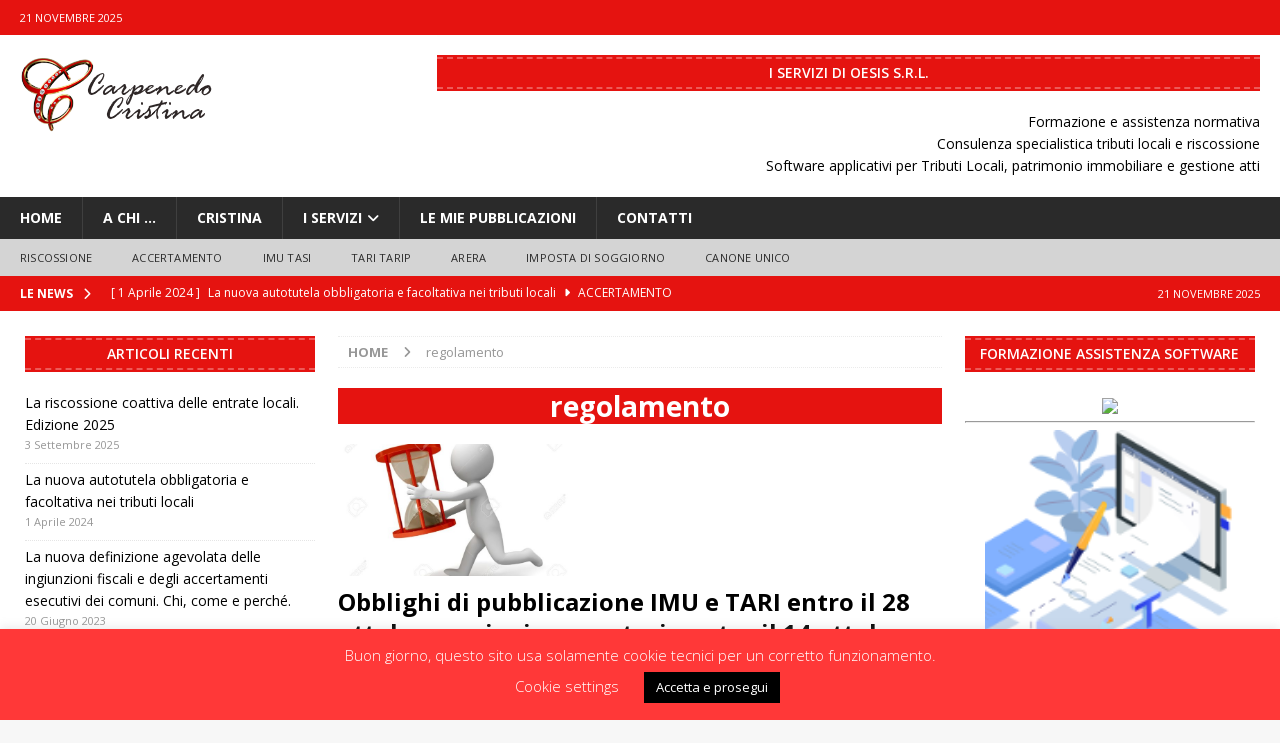

--- FILE ---
content_type: text/html; charset=UTF-8
request_url: https://www.carpenedocristina.com/tag/regolamento/
body_size: 30321
content:
<!DOCTYPE html>
<html class="no-js mh-two-sb" lang="it-IT">
<head>
<meta charset="UTF-8">
<meta name="viewport" content="width=device-width, initial-scale=1.0">
<link rel="profile" href="http://gmpg.org/xfn/11" />
<title>regolamento &#8211; Carpenedo Cristina</title>
<meta name='robots' content='max-image-preview:large' />
	<style>img:is([sizes="auto" i], [sizes^="auto," i]) { contain-intrinsic-size: 3000px 1500px }</style>
	<link rel='dns-prefetch' href='//fonts.googleapis.com' />
<link rel='dns-prefetch' href='//use.fontawesome.com' />
<link rel="alternate" type="application/rss+xml" title="Carpenedo Cristina &raquo; Feed" href="https://www.carpenedocristina.com/feed/" />
<link rel="alternate" type="application/rss+xml" title="Carpenedo Cristina &raquo; Feed dei commenti" href="https://www.carpenedocristina.com/comments/feed/" />
<link rel="alternate" type="text/calendar" title="Carpenedo Cristina &raquo; iCal Feed" href="https://www.carpenedocristina.com/events/?ical=1" />
<link rel="alternate" type="application/rss+xml" title="Carpenedo Cristina &raquo; regolamento Feed del tag" href="https://www.carpenedocristina.com/tag/regolamento/feed/" />
<script type="text/javascript">
/* <![CDATA[ */
window._wpemojiSettings = {"baseUrl":"https:\/\/s.w.org\/images\/core\/emoji\/16.0.1\/72x72\/","ext":".png","svgUrl":"https:\/\/s.w.org\/images\/core\/emoji\/16.0.1\/svg\/","svgExt":".svg","source":{"concatemoji":"https:\/\/www.carpenedocristina.com\/wp-includes\/js\/wp-emoji-release.min.js?ver=6.8.3"}};
/*! This file is auto-generated */
!function(s,n){var o,i,e;function c(e){try{var t={supportTests:e,timestamp:(new Date).valueOf()};sessionStorage.setItem(o,JSON.stringify(t))}catch(e){}}function p(e,t,n){e.clearRect(0,0,e.canvas.width,e.canvas.height),e.fillText(t,0,0);var t=new Uint32Array(e.getImageData(0,0,e.canvas.width,e.canvas.height).data),a=(e.clearRect(0,0,e.canvas.width,e.canvas.height),e.fillText(n,0,0),new Uint32Array(e.getImageData(0,0,e.canvas.width,e.canvas.height).data));return t.every(function(e,t){return e===a[t]})}function u(e,t){e.clearRect(0,0,e.canvas.width,e.canvas.height),e.fillText(t,0,0);for(var n=e.getImageData(16,16,1,1),a=0;a<n.data.length;a++)if(0!==n.data[a])return!1;return!0}function f(e,t,n,a){switch(t){case"flag":return n(e,"\ud83c\udff3\ufe0f\u200d\u26a7\ufe0f","\ud83c\udff3\ufe0f\u200b\u26a7\ufe0f")?!1:!n(e,"\ud83c\udde8\ud83c\uddf6","\ud83c\udde8\u200b\ud83c\uddf6")&&!n(e,"\ud83c\udff4\udb40\udc67\udb40\udc62\udb40\udc65\udb40\udc6e\udb40\udc67\udb40\udc7f","\ud83c\udff4\u200b\udb40\udc67\u200b\udb40\udc62\u200b\udb40\udc65\u200b\udb40\udc6e\u200b\udb40\udc67\u200b\udb40\udc7f");case"emoji":return!a(e,"\ud83e\udedf")}return!1}function g(e,t,n,a){var r="undefined"!=typeof WorkerGlobalScope&&self instanceof WorkerGlobalScope?new OffscreenCanvas(300,150):s.createElement("canvas"),o=r.getContext("2d",{willReadFrequently:!0}),i=(o.textBaseline="top",o.font="600 32px Arial",{});return e.forEach(function(e){i[e]=t(o,e,n,a)}),i}function t(e){var t=s.createElement("script");t.src=e,t.defer=!0,s.head.appendChild(t)}"undefined"!=typeof Promise&&(o="wpEmojiSettingsSupports",i=["flag","emoji"],n.supports={everything:!0,everythingExceptFlag:!0},e=new Promise(function(e){s.addEventListener("DOMContentLoaded",e,{once:!0})}),new Promise(function(t){var n=function(){try{var e=JSON.parse(sessionStorage.getItem(o));if("object"==typeof e&&"number"==typeof e.timestamp&&(new Date).valueOf()<e.timestamp+604800&&"object"==typeof e.supportTests)return e.supportTests}catch(e){}return null}();if(!n){if("undefined"!=typeof Worker&&"undefined"!=typeof OffscreenCanvas&&"undefined"!=typeof URL&&URL.createObjectURL&&"undefined"!=typeof Blob)try{var e="postMessage("+g.toString()+"("+[JSON.stringify(i),f.toString(),p.toString(),u.toString()].join(",")+"));",a=new Blob([e],{type:"text/javascript"}),r=new Worker(URL.createObjectURL(a),{name:"wpTestEmojiSupports"});return void(r.onmessage=function(e){c(n=e.data),r.terminate(),t(n)})}catch(e){}c(n=g(i,f,p,u))}t(n)}).then(function(e){for(var t in e)n.supports[t]=e[t],n.supports.everything=n.supports.everything&&n.supports[t],"flag"!==t&&(n.supports.everythingExceptFlag=n.supports.everythingExceptFlag&&n.supports[t]);n.supports.everythingExceptFlag=n.supports.everythingExceptFlag&&!n.supports.flag,n.DOMReady=!1,n.readyCallback=function(){n.DOMReady=!0}}).then(function(){return e}).then(function(){var e;n.supports.everything||(n.readyCallback(),(e=n.source||{}).concatemoji?t(e.concatemoji):e.wpemoji&&e.twemoji&&(t(e.twemoji),t(e.wpemoji)))}))}((window,document),window._wpemojiSettings);
/* ]]> */
</script>
<style id='wp-emoji-styles-inline-css' type='text/css'>

	img.wp-smiley, img.emoji {
		display: inline !important;
		border: none !important;
		box-shadow: none !important;
		height: 1em !important;
		width: 1em !important;
		margin: 0 0.07em !important;
		vertical-align: -0.1em !important;
		background: none !important;
		padding: 0 !important;
	}
</style>
<link rel='stylesheet' id='wp-block-library-css' href='https://www.carpenedocristina.com/wp-includes/css/dist/block-library/style.min.css?ver=6.8.3' type='text/css' media='all' />
<style id='classic-theme-styles-inline-css' type='text/css'>
/*! This file is auto-generated */
.wp-block-button__link{color:#fff;background-color:#32373c;border-radius:9999px;box-shadow:none;text-decoration:none;padding:calc(.667em + 2px) calc(1.333em + 2px);font-size:1.125em}.wp-block-file__button{background:#32373c;color:#fff;text-decoration:none}
</style>
<style id='global-styles-inline-css' type='text/css'>
:root{--wp--preset--aspect-ratio--square: 1;--wp--preset--aspect-ratio--4-3: 4/3;--wp--preset--aspect-ratio--3-4: 3/4;--wp--preset--aspect-ratio--3-2: 3/2;--wp--preset--aspect-ratio--2-3: 2/3;--wp--preset--aspect-ratio--16-9: 16/9;--wp--preset--aspect-ratio--9-16: 9/16;--wp--preset--color--black: #000000;--wp--preset--color--cyan-bluish-gray: #abb8c3;--wp--preset--color--white: #ffffff;--wp--preset--color--pale-pink: #f78da7;--wp--preset--color--vivid-red: #cf2e2e;--wp--preset--color--luminous-vivid-orange: #ff6900;--wp--preset--color--luminous-vivid-amber: #fcb900;--wp--preset--color--light-green-cyan: #7bdcb5;--wp--preset--color--vivid-green-cyan: #00d084;--wp--preset--color--pale-cyan-blue: #8ed1fc;--wp--preset--color--vivid-cyan-blue: #0693e3;--wp--preset--color--vivid-purple: #9b51e0;--wp--preset--gradient--vivid-cyan-blue-to-vivid-purple: linear-gradient(135deg,rgba(6,147,227,1) 0%,rgb(155,81,224) 100%);--wp--preset--gradient--light-green-cyan-to-vivid-green-cyan: linear-gradient(135deg,rgb(122,220,180) 0%,rgb(0,208,130) 100%);--wp--preset--gradient--luminous-vivid-amber-to-luminous-vivid-orange: linear-gradient(135deg,rgba(252,185,0,1) 0%,rgba(255,105,0,1) 100%);--wp--preset--gradient--luminous-vivid-orange-to-vivid-red: linear-gradient(135deg,rgba(255,105,0,1) 0%,rgb(207,46,46) 100%);--wp--preset--gradient--very-light-gray-to-cyan-bluish-gray: linear-gradient(135deg,rgb(238,238,238) 0%,rgb(169,184,195) 100%);--wp--preset--gradient--cool-to-warm-spectrum: linear-gradient(135deg,rgb(74,234,220) 0%,rgb(151,120,209) 20%,rgb(207,42,186) 40%,rgb(238,44,130) 60%,rgb(251,105,98) 80%,rgb(254,248,76) 100%);--wp--preset--gradient--blush-light-purple: linear-gradient(135deg,rgb(255,206,236) 0%,rgb(152,150,240) 100%);--wp--preset--gradient--blush-bordeaux: linear-gradient(135deg,rgb(254,205,165) 0%,rgb(254,45,45) 50%,rgb(107,0,62) 100%);--wp--preset--gradient--luminous-dusk: linear-gradient(135deg,rgb(255,203,112) 0%,rgb(199,81,192) 50%,rgb(65,88,208) 100%);--wp--preset--gradient--pale-ocean: linear-gradient(135deg,rgb(255,245,203) 0%,rgb(182,227,212) 50%,rgb(51,167,181) 100%);--wp--preset--gradient--electric-grass: linear-gradient(135deg,rgb(202,248,128) 0%,rgb(113,206,126) 100%);--wp--preset--gradient--midnight: linear-gradient(135deg,rgb(2,3,129) 0%,rgb(40,116,252) 100%);--wp--preset--font-size--small: 13px;--wp--preset--font-size--medium: 20px;--wp--preset--font-size--large: 36px;--wp--preset--font-size--x-large: 42px;--wp--preset--spacing--20: 0.44rem;--wp--preset--spacing--30: 0.67rem;--wp--preset--spacing--40: 1rem;--wp--preset--spacing--50: 1.5rem;--wp--preset--spacing--60: 2.25rem;--wp--preset--spacing--70: 3.38rem;--wp--preset--spacing--80: 5.06rem;--wp--preset--shadow--natural: 6px 6px 9px rgba(0, 0, 0, 0.2);--wp--preset--shadow--deep: 12px 12px 50px rgba(0, 0, 0, 0.4);--wp--preset--shadow--sharp: 6px 6px 0px rgba(0, 0, 0, 0.2);--wp--preset--shadow--outlined: 6px 6px 0px -3px rgba(255, 255, 255, 1), 6px 6px rgba(0, 0, 0, 1);--wp--preset--shadow--crisp: 6px 6px 0px rgba(0, 0, 0, 1);}:where(.is-layout-flex){gap: 0.5em;}:where(.is-layout-grid){gap: 0.5em;}body .is-layout-flex{display: flex;}.is-layout-flex{flex-wrap: wrap;align-items: center;}.is-layout-flex > :is(*, div){margin: 0;}body .is-layout-grid{display: grid;}.is-layout-grid > :is(*, div){margin: 0;}:where(.wp-block-columns.is-layout-flex){gap: 2em;}:where(.wp-block-columns.is-layout-grid){gap: 2em;}:where(.wp-block-post-template.is-layout-flex){gap: 1.25em;}:where(.wp-block-post-template.is-layout-grid){gap: 1.25em;}.has-black-color{color: var(--wp--preset--color--black) !important;}.has-cyan-bluish-gray-color{color: var(--wp--preset--color--cyan-bluish-gray) !important;}.has-white-color{color: var(--wp--preset--color--white) !important;}.has-pale-pink-color{color: var(--wp--preset--color--pale-pink) !important;}.has-vivid-red-color{color: var(--wp--preset--color--vivid-red) !important;}.has-luminous-vivid-orange-color{color: var(--wp--preset--color--luminous-vivid-orange) !important;}.has-luminous-vivid-amber-color{color: var(--wp--preset--color--luminous-vivid-amber) !important;}.has-light-green-cyan-color{color: var(--wp--preset--color--light-green-cyan) !important;}.has-vivid-green-cyan-color{color: var(--wp--preset--color--vivid-green-cyan) !important;}.has-pale-cyan-blue-color{color: var(--wp--preset--color--pale-cyan-blue) !important;}.has-vivid-cyan-blue-color{color: var(--wp--preset--color--vivid-cyan-blue) !important;}.has-vivid-purple-color{color: var(--wp--preset--color--vivid-purple) !important;}.has-black-background-color{background-color: var(--wp--preset--color--black) !important;}.has-cyan-bluish-gray-background-color{background-color: var(--wp--preset--color--cyan-bluish-gray) !important;}.has-white-background-color{background-color: var(--wp--preset--color--white) !important;}.has-pale-pink-background-color{background-color: var(--wp--preset--color--pale-pink) !important;}.has-vivid-red-background-color{background-color: var(--wp--preset--color--vivid-red) !important;}.has-luminous-vivid-orange-background-color{background-color: var(--wp--preset--color--luminous-vivid-orange) !important;}.has-luminous-vivid-amber-background-color{background-color: var(--wp--preset--color--luminous-vivid-amber) !important;}.has-light-green-cyan-background-color{background-color: var(--wp--preset--color--light-green-cyan) !important;}.has-vivid-green-cyan-background-color{background-color: var(--wp--preset--color--vivid-green-cyan) !important;}.has-pale-cyan-blue-background-color{background-color: var(--wp--preset--color--pale-cyan-blue) !important;}.has-vivid-cyan-blue-background-color{background-color: var(--wp--preset--color--vivid-cyan-blue) !important;}.has-vivid-purple-background-color{background-color: var(--wp--preset--color--vivid-purple) !important;}.has-black-border-color{border-color: var(--wp--preset--color--black) !important;}.has-cyan-bluish-gray-border-color{border-color: var(--wp--preset--color--cyan-bluish-gray) !important;}.has-white-border-color{border-color: var(--wp--preset--color--white) !important;}.has-pale-pink-border-color{border-color: var(--wp--preset--color--pale-pink) !important;}.has-vivid-red-border-color{border-color: var(--wp--preset--color--vivid-red) !important;}.has-luminous-vivid-orange-border-color{border-color: var(--wp--preset--color--luminous-vivid-orange) !important;}.has-luminous-vivid-amber-border-color{border-color: var(--wp--preset--color--luminous-vivid-amber) !important;}.has-light-green-cyan-border-color{border-color: var(--wp--preset--color--light-green-cyan) !important;}.has-vivid-green-cyan-border-color{border-color: var(--wp--preset--color--vivid-green-cyan) !important;}.has-pale-cyan-blue-border-color{border-color: var(--wp--preset--color--pale-cyan-blue) !important;}.has-vivid-cyan-blue-border-color{border-color: var(--wp--preset--color--vivid-cyan-blue) !important;}.has-vivid-purple-border-color{border-color: var(--wp--preset--color--vivid-purple) !important;}.has-vivid-cyan-blue-to-vivid-purple-gradient-background{background: var(--wp--preset--gradient--vivid-cyan-blue-to-vivid-purple) !important;}.has-light-green-cyan-to-vivid-green-cyan-gradient-background{background: var(--wp--preset--gradient--light-green-cyan-to-vivid-green-cyan) !important;}.has-luminous-vivid-amber-to-luminous-vivid-orange-gradient-background{background: var(--wp--preset--gradient--luminous-vivid-amber-to-luminous-vivid-orange) !important;}.has-luminous-vivid-orange-to-vivid-red-gradient-background{background: var(--wp--preset--gradient--luminous-vivid-orange-to-vivid-red) !important;}.has-very-light-gray-to-cyan-bluish-gray-gradient-background{background: var(--wp--preset--gradient--very-light-gray-to-cyan-bluish-gray) !important;}.has-cool-to-warm-spectrum-gradient-background{background: var(--wp--preset--gradient--cool-to-warm-spectrum) !important;}.has-blush-light-purple-gradient-background{background: var(--wp--preset--gradient--blush-light-purple) !important;}.has-blush-bordeaux-gradient-background{background: var(--wp--preset--gradient--blush-bordeaux) !important;}.has-luminous-dusk-gradient-background{background: var(--wp--preset--gradient--luminous-dusk) !important;}.has-pale-ocean-gradient-background{background: var(--wp--preset--gradient--pale-ocean) !important;}.has-electric-grass-gradient-background{background: var(--wp--preset--gradient--electric-grass) !important;}.has-midnight-gradient-background{background: var(--wp--preset--gradient--midnight) !important;}.has-small-font-size{font-size: var(--wp--preset--font-size--small) !important;}.has-medium-font-size{font-size: var(--wp--preset--font-size--medium) !important;}.has-large-font-size{font-size: var(--wp--preset--font-size--large) !important;}.has-x-large-font-size{font-size: var(--wp--preset--font-size--x-large) !important;}
:where(.wp-block-post-template.is-layout-flex){gap: 1.25em;}:where(.wp-block-post-template.is-layout-grid){gap: 1.25em;}
:where(.wp-block-columns.is-layout-flex){gap: 2em;}:where(.wp-block-columns.is-layout-grid){gap: 2em;}
:root :where(.wp-block-pullquote){font-size: 1.5em;line-height: 1.6;}
</style>
<link rel='stylesheet' id='cookie-law-info-css' href='https://www.carpenedocristina.com/wp-content/plugins/cookie-law-info/legacy/public/css/cookie-law-info-public.css?ver=3.3.6' type='text/css' media='all' />
<link rel='stylesheet' id='cookie-law-info-gdpr-css' href='https://www.carpenedocristina.com/wp-content/plugins/cookie-law-info/legacy/public/css/cookie-law-info-gdpr.css?ver=3.3.6' type='text/css' media='all' />
<link rel='stylesheet' id='mbdb-styles-css' href='https://www.carpenedocristina.com/wp-content/plugins/mooberry-book-manager/css/styles.css?ver=241227-114045' type='text/css' media='all' />
<link rel='stylesheet' id='mbdb-book-grid-styles-css' href='https://www.carpenedocristina.com/wp-content/plugins/mooberry-book-manager/css/book-grid.css?ver=241227-114045' type='text/css' media='all' />
<link rel='stylesheet' id='mbdb-retailer-buttons-styles-css' href='https://www.carpenedocristina.com/wp-content/plugins/mooberry-book-manager/css/retailer-buttons.css?ver=241227-114045' type='text/css' media='all' />
<link rel='stylesheet' id='ppress-frontend-css' href='https://www.carpenedocristina.com/wp-content/plugins/wp-user-avatar/assets/css/frontend.min.css?ver=4.16.7' type='text/css' media='all' />
<link rel='stylesheet' id='ppress-flatpickr-css' href='https://www.carpenedocristina.com/wp-content/plugins/wp-user-avatar/assets/flatpickr/flatpickr.min.css?ver=4.16.7' type='text/css' media='all' />
<link rel='stylesheet' id='ppress-select2-css' href='https://www.carpenedocristina.com/wp-content/plugins/wp-user-avatar/assets/select2/select2.min.css?ver=6.8.3' type='text/css' media='all' />
<link rel='stylesheet' id='mh-magazine-css' href='https://www.carpenedocristina.com/wp-content/themes/mh-magazine/style.css?ver=3.9.0' type='text/css' media='all' />
<link rel='stylesheet' id='mh-font-awesome-css' href='https://www.carpenedocristina.com/wp-content/themes/mh-magazine/includes/font-awesome.min.css' type='text/css' media='all' />
<link rel='stylesheet' id='mh-google-fonts-css' href='https://fonts.googleapis.com/css?family=Open+Sans:300,400,400italic,600,700' type='text/css' media='all' />
<link rel='stylesheet' id='uacf7-frontend-style-css' href='https://www.carpenedocristina.com/wp-content/plugins/ultimate-addons-for-contact-form-7/assets/css/uacf7-frontend.css?ver=6.8.3' type='text/css' media='all' />
<link rel='stylesheet' id='uacf7-form-style-css' href='https://www.carpenedocristina.com/wp-content/plugins/ultimate-addons-for-contact-form-7/assets/css/form-style.css?ver=6.8.3' type='text/css' media='all' />
<link rel='stylesheet' id='ayecode-ui-css' href='https://www.carpenedocristina.com/wp-content/plugins/userswp/vendor/ayecode/wp-ayecode-ui/assets-v5/css/ayecode-ui-compatibility.css?ver=0.2.41' type='text/css' media='all' />
<style id='ayecode-ui-inline-css' type='text/css'>
body.modal-open #wpadminbar{z-index:999}.embed-responsive-16by9 .fluid-width-video-wrapper{padding:0!important;position:initial}
</style>
<link rel='stylesheet' id='font-awesome-css' href='https://use.fontawesome.com/releases/v6.7.2/css/all.css?wpfas=true' type='text/css' media='all' />
<script type="text/javascript" src="https://www.carpenedocristina.com/wp-includes/js/jquery/jquery.min.js?ver=3.7.1" id="jquery-core-js"></script>
<script type="text/javascript" src="https://www.carpenedocristina.com/wp-includes/js/jquery/jquery-migrate.min.js?ver=3.4.1" id="jquery-migrate-js"></script>
<script type="text/javascript" src="https://www.carpenedocristina.com/wp-content/plugins/userswp/vendor/ayecode/wp-ayecode-ui/assets/js/select2.min.js?ver=4.0.11" id="select2-js"></script>
<script type="text/javascript" src="https://www.carpenedocristina.com/wp-content/plugins/userswp/vendor/ayecode/wp-ayecode-ui/assets-v5/js/bootstrap.bundle.min.js?ver=0.2.41" id="bootstrap-js-bundle-js"></script>
<script type="text/javascript" id="bootstrap-js-bundle-js-after">
/* <![CDATA[ */
function aui_init_greedy_nav(){jQuery('nav.greedy').each(function(i,obj){if(jQuery(this).hasClass("being-greedy")){return true}jQuery(this).addClass('navbar-expand');jQuery(this).off('shown.bs.tab').on('shown.bs.tab',function(e){if(jQuery(e.target).closest('.dropdown-menu').hasClass('greedy-links')){jQuery(e.target).closest('.greedy').find('.greedy-btn.dropdown').attr('aria-expanded','false');jQuery(e.target).closest('.greedy-links').removeClass('show').addClass('d-none')}});jQuery(document).off('mousemove','.greedy-btn').on('mousemove','.greedy-btn',function(e){jQuery('.dropdown-menu.greedy-links').removeClass('d-none')});var $vlinks='';var $dDownClass='';var ddItemClass='greedy-nav-item';if(jQuery(this).find('.navbar-nav').length){if(jQuery(this).find('.navbar-nav').hasClass("being-greedy")){return true}$vlinks=jQuery(this).find('.navbar-nav').addClass("being-greedy w-100").removeClass('overflow-hidden')}else if(jQuery(this).find('.nav').length){if(jQuery(this).find('.nav').hasClass("being-greedy")){return true}$vlinks=jQuery(this).find('.nav').addClass("being-greedy w-100").removeClass('overflow-hidden');$dDownClass=' mt-0 p-0 zi-5 ';ddItemClass+=' mt-0 me-0'}else{return false}jQuery($vlinks).append('<li class="nav-item list-unstyled ml-auto greedy-btn d-none dropdown"><button data-bs-toggle="collapse" class="nav-link greedy-nav-link" role="button"><i class="fas fa-ellipsis-h"></i> <span class="greedy-count badge bg-dark rounded-pill"></span></button><ul class="greedy-links dropdown-menu dropdown-menu-end '+$dDownClass+'"></ul></li>');var $hlinks=jQuery(this).find('.greedy-links');var $btn=jQuery(this).find('.greedy-btn');var numOfItems=0;var totalSpace=0;var closingTime=1000;var breakWidths=[];$vlinks.children().outerWidth(function(i,w){totalSpace+=w;numOfItems+=1;breakWidths.push(totalSpace)});var availableSpace,numOfVisibleItems,requiredSpace,buttonSpace,timer;function check(){buttonSpace=$btn.width();availableSpace=$vlinks.width()-10;numOfVisibleItems=$vlinks.children().length;requiredSpace=breakWidths[numOfVisibleItems-1];if(numOfVisibleItems>1&&requiredSpace>availableSpace){var $li=$vlinks.children().last().prev();$li.removeClass('nav-item').addClass(ddItemClass);if(!jQuery($hlinks).children().length){$li.find('.nav-link').addClass('w-100 dropdown-item rounded-0 rounded-bottom')}else{jQuery($hlinks).find('.nav-link').removeClass('rounded-top');$li.find('.nav-link').addClass('w-100 dropdown-item rounded-0 rounded-top')}$li.prependTo($hlinks);numOfVisibleItems-=1;check()}else if(availableSpace>breakWidths[numOfVisibleItems]){$hlinks.children().first().insertBefore($btn);numOfVisibleItems+=1;check()}jQuery($btn).find(".greedy-count").html(numOfItems-numOfVisibleItems);if(numOfVisibleItems===numOfItems){$btn.addClass('d-none')}else $btn.removeClass('d-none')}jQuery(window).on("resize",function(){check()});check()})}function aui_select2_locale(){var aui_select2_params={"i18n_select_state_text":"Select an option\u2026","i18n_no_matches":"No matches found","i18n_ajax_error":"Loading failed","i18n_input_too_short_1":"Please enter 1 or more characters","i18n_input_too_short_n":"Please enter %item% or more characters","i18n_input_too_long_1":"Please delete 1 character","i18n_input_too_long_n":"Please delete %item% characters","i18n_selection_too_long_1":"You can only select 1 item","i18n_selection_too_long_n":"You can only select %item% items","i18n_load_more":"Loading more results\u2026","i18n_searching":"Searching\u2026"};return{theme:"bootstrap-5",width:jQuery(this).data('width')?jQuery(this).data('width'):jQuery(this).hasClass('w-100')?'100%':'style',placeholder:jQuery(this).data('placeholder'),language:{errorLoading:function(){return aui_select2_params.i18n_searching},inputTooLong:function(args){var overChars=args.input.length-args.maximum;if(1===overChars){return aui_select2_params.i18n_input_too_long_1}return aui_select2_params.i18n_input_too_long_n.replace('%item%',overChars)},inputTooShort:function(args){var remainingChars=args.minimum-args.input.length;if(1===remainingChars){return aui_select2_params.i18n_input_too_short_1}return aui_select2_params.i18n_input_too_short_n.replace('%item%',remainingChars)},loadingMore:function(){return aui_select2_params.i18n_load_more},maximumSelected:function(args){if(args.maximum===1){return aui_select2_params.i18n_selection_too_long_1}return aui_select2_params.i18n_selection_too_long_n.replace('%item%',args.maximum)},noResults:function(){return aui_select2_params.i18n_no_matches},searching:function(){return aui_select2_params.i18n_searching}}}}function aui_init_select2(){var select2_args=jQuery.extend({},aui_select2_locale());jQuery("select.aui-select2").each(function(){if(!jQuery(this).hasClass("select2-hidden-accessible")){jQuery(this).select2(select2_args)}})}function aui_time_ago(selector){var aui_timeago_params={"prefix_ago":"","suffix_ago":" ago","prefix_after":"after ","suffix_after":"","seconds":"less than a minute","minute":"about a minute","minutes":"%d minutes","hour":"about an hour","hours":"about %d hours","day":"a day","days":"%d days","month":"about a month","months":"%d months","year":"about a year","years":"%d years"};var templates={prefix:aui_timeago_params.prefix_ago,suffix:aui_timeago_params.suffix_ago,seconds:aui_timeago_params.seconds,minute:aui_timeago_params.minute,minutes:aui_timeago_params.minutes,hour:aui_timeago_params.hour,hours:aui_timeago_params.hours,day:aui_timeago_params.day,days:aui_timeago_params.days,month:aui_timeago_params.month,months:aui_timeago_params.months,year:aui_timeago_params.year,years:aui_timeago_params.years};var template=function(t,n){return templates[t]&&templates[t].replace(/%d/i,Math.abs(Math.round(n)))};var timer=function(time){if(!time)return;time=time.replace(/\.\d+/,"");time=time.replace(/-/,"/").replace(/-/,"/");time=time.replace(/T/," ").replace(/Z/," UTC");time=time.replace(/([\+\-]\d\d)\:?(\d\d)/," $1$2");time=new Date(time*1000||time);var now=new Date();var seconds=((now.getTime()-time)*.001)>>0;var minutes=seconds/60;var hours=minutes/60;var days=hours/24;var years=days/365;return templates.prefix+(seconds<45&&template('seconds',seconds)||seconds<90&&template('minute',1)||minutes<45&&template('minutes',minutes)||minutes<90&&template('hour',1)||hours<24&&template('hours',hours)||hours<42&&template('day',1)||days<30&&template('days',days)||days<45&&template('month',1)||days<365&&template('months',days/30)||years<1.5&&template('year',1)||template('years',years))+templates.suffix};var elements=document.getElementsByClassName(selector);if(selector&&elements&&elements.length){for(var i in elements){var $el=elements[i];if(typeof $el==='object'){$el.innerHTML='<i class="far fa-clock"></i> '+timer($el.getAttribute('title')||$el.getAttribute('datetime'))}}}setTimeout(function(){aui_time_ago(selector)},60000)}function aui_init_tooltips(){jQuery('[data-bs-toggle="tooltip"]').tooltip();jQuery('[data-bs-toggle="popover"]').popover();jQuery('[data-bs-toggle="popover-html"]').popover({html:true,sanitize:false});jQuery('[data-bs-toggle="popover"],[data-bs-toggle="popover-html"]').on('inserted.bs.popover',function(){jQuery('body > .popover').wrapAll("<div class='bsui' />")})}$aui_doing_init_flatpickr=false;function aui_init_flatpickr(){if(typeof jQuery.fn.flatpickr==="function"&&!$aui_doing_init_flatpickr){$aui_doing_init_flatpickr=true;try{flatpickr.localize({weekdays:{shorthand:['Sun','Mon','Tue','Wed','Thu','Fri','Sat'],longhand:['Sun','Mon','Tue','Wed','Thu','Fri','Sat'],},months:{shorthand:['Jan','Feb','Mar','Apr','May','Jun','Jul','Aug','Sep','Oct','Nov','Dec'],longhand:['January','February','March','April','May','June','July','August','September','October','November','December'],},daysInMonth:[31,28,31,30,31,30,31,31,30,31,30,31],firstDayOfWeek:1,ordinal:function(nth){var s=nth%100;if(s>3&&s<21)return"th";switch(s%10){case 1:return"st";case 2:return"nd";case 3:return"rd";default:return"th"}},rangeSeparator:' to ',weekAbbreviation:'Wk',scrollTitle:'Scroll to increment',toggleTitle:'Click to toggle',amPM:['AM','PM'],yearAriaLabel:'Year',hourAriaLabel:'Hour',minuteAriaLabel:'Minute',time_24hr:false})}catch(err){console.log(err.message)}jQuery('input[data-aui-init="flatpickr"]:not(.flatpickr-input)').flatpickr()}$aui_doing_init_flatpickr=false}$aui_doing_init_iconpicker=false;function aui_init_iconpicker(){if(typeof jQuery.fn.iconpicker==="function"&&!$aui_doing_init_iconpicker){$aui_doing_init_iconpicker=true;jQuery('input[data-aui-init="iconpicker"]:not(.iconpicker-input)').iconpicker()}$aui_doing_init_iconpicker=false}function aui_modal_iframe($title,$url,$footer,$dismissible,$class,$dialog_class,$body_class,responsive){if(!$body_class){$body_class='p-0'}var wClass='text-center position-absolute w-100 text-dark overlay overlay-white p-0 m-0 d-flex justify-content-center align-items-center';var wStyle='';var sStyle='';var $body="",sClass="w-100 p-0 m-0";if(responsive){$body+='<div class="embed-responsive embed-responsive-16by9 ratio ratio-16x9">';wClass+=' h-100';sClass+=' embed-responsive-item'}else{wClass+=' vh-100';sClass+=' vh-100';wStyle+=' height: 90vh !important;';sStyle+=' height: 90vh !important;'}$body+='<div class="ac-preview-loading '+wClass+'" style="left:0;top:0;'+wStyle+'"><div class="spinner-border" role="status"></div></div>';$body+='<iframe id="embedModal-iframe" class="'+sClass+'" style="'+sStyle+'" src="" width="100%" height="100%" frameborder="0" allowtransparency="true"></iframe>';if(responsive){$body+='</div>'}$m=aui_modal($title,$body,$footer,$dismissible,$class,$dialog_class,$body_class);const auiModal=document.getElementById('aui-modal');auiModal.addEventListener('shown.bs.modal',function(e){iFrame=jQuery('#embedModal-iframe');jQuery('.ac-preview-loading').removeClass('d-none').addClass('d-flex');iFrame.attr({src:$url});iFrame.load(function(){jQuery('.ac-preview-loading').removeClass('d-flex').addClass('d-none')})});return $m}function aui_modal($title,$body,$footer,$dismissible,$class,$dialog_class,$body_class){if(!$class){$class=''}if(!$dialog_class){$dialog_class=''}if(!$body){$body='<div class="text-center"><div class="spinner-border" role="status"></div></div>'}jQuery('.aui-modal').remove();jQuery('.modal-backdrop').remove();jQuery('body').css({overflow:'','padding-right':''});var $modal='';$modal+='<div id="aui-modal" class="modal aui-modal fade shadow bsui '+$class+'" tabindex="-1">'+'<div class="modal-dialog modal-dialog-centered '+$dialog_class+'">'+'<div class="modal-content border-0 shadow">';if($title){$modal+='<div class="modal-header">'+'<h5 class="modal-title">'+$title+'</h5>';if($dismissible){$modal+='<button type="button" class="btn-close" data-bs-dismiss="modal" aria-label="Close">'+'</button>'}$modal+='</div>'}$modal+='<div class="modal-body '+$body_class+'">'+$body+'</div>';if($footer){$modal+='<div class="modal-footer">'+$footer+'</div>'}$modal+='</div>'+'</div>'+'</div>';jQuery('body').append($modal);const ayeModal=new bootstrap.Modal('.aui-modal',{});ayeModal.show()}function aui_conditional_fields(form){jQuery(form).find(".aui-conditional-field").each(function(){var $element_require=jQuery(this).data('element-require');if($element_require){$element_require=$element_require.replace("&#039;","'");$element_require=$element_require.replace("&quot;",'"');if(aui_check_form_condition($element_require,form)){jQuery(this).removeClass('d-none')}else{jQuery(this).addClass('d-none')}}})}function aui_check_form_condition(condition,form){if(form){condition=condition.replace(/\(form\)/g,"('"+form+"')")}return new Function("return "+condition+";")()}jQuery.fn.aui_isOnScreen=function(){var win=jQuery(window);var viewport={top:win.scrollTop(),left:win.scrollLeft()};viewport.right=viewport.left+win.width();viewport.bottom=viewport.top+win.height();var bounds=this.offset();bounds.right=bounds.left+this.outerWidth();bounds.bottom=bounds.top+this.outerHeight();return(!(viewport.right<bounds.left||viewport.left>bounds.right||viewport.bottom<bounds.top||viewport.top>bounds.bottom))};function aui_carousel_maybe_show_multiple_items($carousel){var $items={};var $item_count=0;if(!jQuery($carousel).find('.carousel-inner-original').length){jQuery($carousel).append('<div class="carousel-inner-original d-none">'+jQuery($carousel).find('.carousel-inner').html().replaceAll('carousel-item','not-carousel-item')+'</div>')}jQuery($carousel).find('.carousel-inner-original .not-carousel-item').each(function(){$items[$item_count]=jQuery(this).html();$item_count++});if(!$item_count){return}if(jQuery(window).width()<=576){if(jQuery($carousel).find('.carousel-inner').hasClass('aui-multiple-items')&&jQuery($carousel).find('.carousel-inner-original').length){jQuery($carousel).find('.carousel-inner').removeClass('aui-multiple-items').html(jQuery($carousel).find('.carousel-inner-original').html().replaceAll('not-carousel-item','carousel-item'));jQuery($carousel).find(".carousel-indicators li").removeClass("d-none")}}else{var $md_count=jQuery($carousel).data('limit_show');var $md_cols_count=jQuery($carousel).data('cols_show');var $new_items='';var $new_items_count=0;var $new_item_count=0;var $closed=true;Object.keys($items).forEach(function(key,index){if(index!=0&&Number.isInteger(index/$md_count)){$new_items+='</div></div>';$closed=true}if(index==0||Number.isInteger(index/$md_count)){$row_cols_class=$md_cols_count?' g-lg-4 g-3 row-cols-1 row-cols-lg-'+$md_cols_count:'';$active=index==0?'active':'';$new_items+='<div class="carousel-item '+$active+'"><div class="row'+$row_cols_class+' ">';$closed=false;$new_items_count++;$new_item_count=0}$new_items+='<div class="col ">'+$items[index]+'</div>';$new_item_count++});if(!$closed){if($md_count-$new_item_count>0){$placeholder_count=$md_count-$new_item_count;while($placeholder_count>0){$new_items+='<div class="col "></div>';$placeholder_count--}}$new_items+='</div></div>'}jQuery($carousel).find('.carousel-inner').addClass('aui-multiple-items').html($new_items);jQuery($carousel).find('.carousel-item.active img').each(function(){if(real_srcset=jQuery(this).attr("data-srcset")){if(!jQuery(this).attr("srcset"))jQuery(this).attr("srcset",real_srcset)}if(real_src=jQuery(this).attr("data-src")){if(!jQuery(this).attr("srcset"))jQuery(this).attr("src",real_src)}});$hide_count=$new_items_count-1;jQuery($carousel).find(".carousel-indicators li:gt("+$hide_count+")").addClass("d-none")}jQuery(window).trigger("aui_carousel_multiple")}function aui_init_carousel_multiple_items(){jQuery(window).on("resize",function(){jQuery('.carousel-multiple-items').each(function(){aui_carousel_maybe_show_multiple_items(this)})});jQuery('.carousel-multiple-items').each(function(){aui_carousel_maybe_show_multiple_items(this)})}function init_nav_sub_menus(){jQuery('.navbar-multi-sub-menus').each(function(i,obj){if(jQuery(this).hasClass("has-sub-sub-menus")){return true}jQuery(this).addClass('has-sub-sub-menus');jQuery(this).find('.dropdown-menu a.dropdown-toggle').on('click',function(e){var $el=jQuery(this);$el.toggleClass('active-dropdown');var $parent=jQuery(this).offsetParent(".dropdown-menu");if(!jQuery(this).next().hasClass('show')){jQuery(this).parents('.dropdown-menu').first().find('.show').removeClass("show")}var $subMenu=jQuery(this).next(".dropdown-menu");$subMenu.toggleClass('show');jQuery(this).parent("li").toggleClass('show');jQuery(this).parents('li.nav-item.dropdown.show').on('hidden.bs.dropdown',function(e){jQuery('.dropdown-menu .show').removeClass("show");$el.removeClass('active-dropdown')});if(!$parent.parent().hasClass('navbar-nav')){$el.next().addClass('position-relative border-top border-bottom')}return false})})}function aui_lightbox_embed($link,ele){ele.preventDefault();jQuery('.aui-carousel-modal').remove();var $modal='<div class="modal fade aui-carousel-modal bsui" id="aui-carousel-modal" tabindex="-1" role="dialog" aria-labelledby="aui-modal-title" aria-hidden="true"><div class="modal-dialog modal-dialog-centered modal-xl mw-100"><div class="modal-content bg-transparent border-0 shadow-none"><div class="modal-header"><h5 class="modal-title" id="aui-modal-title"></h5></div><div class="modal-body text-center"><i class="fas fa-circle-notch fa-spin fa-3x"></i></div></div></div></div>';jQuery('body').append($modal);const ayeModal=new bootstrap.Modal('.aui-carousel-modal',{});const myModalEl=document.getElementById('aui-carousel-modal');myModalEl.addEventListener('hidden.bs.modal',event=>{jQuery(".aui-carousel-modal iframe").attr('src','')});jQuery('.aui-carousel-modal').on('shown.bs.modal',function(e){jQuery('.aui-carousel-modal .carousel-item.active').find('iframe').each(function(){var $iframe=jQuery(this);$iframe.parent().find('.ac-preview-loading').removeClass('d-none').addClass('d-flex');if(!$iframe.attr('src')&&$iframe.data('src')){$iframe.attr('src',$iframe.data('src'))}$iframe.on('load',function(){setTimeout(function(){$iframe.parent().find('.ac-preview-loading').removeClass('d-flex').addClass('d-none')},1250)})})});$container=jQuery($link).closest('.aui-gallery');$clicked_href=jQuery($link).attr('href');$images=[];$container.find('.aui-lightbox-image, .aui-lightbox-iframe').each(function(){var a=this;var href=jQuery(a).attr('href');if(href){$images.push(href)}});if($images.length){var $carousel='<div id="aui-embed-slider-modal" class="carousel slide" >';if($images.length>1){$i=0;$carousel+='<ol class="carousel-indicators position-fixed">';$container.find('.aui-lightbox-image, .aui-lightbox-iframe').each(function(){$active=$clicked_href==jQuery(this).attr('href')?'active':'';$carousel+='<li data-bs-target="#aui-embed-slider-modal" data-bs-slide-to="'+$i+'" class="'+$active+'"></li>';$i++});$carousel+='</ol>'}$i=0;$rtl_class='justify-content-start';$carousel+='<div class="carousel-inner d-flex align-items-center '+$rtl_class+'">';$container.find('.aui-lightbox-image').each(function(){var a=this;var href=jQuery(a).attr('href');$active=$clicked_href==jQuery(this).attr('href')?'active':'';$carousel+='<div class="carousel-item '+$active+'"><div>';var css_height=window.innerWidth>window.innerHeight?'90vh':'auto';var srcset=jQuery(a).find('img').attr('srcset');var sizes='';if(srcset){var sources=srcset.split(',').map(s=>{var parts=s.trim().split(' ');return{width:parseInt(parts[1].replace('w','')),descriptor:parts[1].replace('w','px')}}).sort((a,b)=>b.width-a.width);sizes=sources.map((source,index,array)=>{if(index===0){return `${source.descriptor}`}else{return `(max-width:${source.width-1}px)${array[index-1].descriptor}`}}).reverse().join(', ')}var img=href?jQuery(a).find('img').clone().attr('src',href).attr('sizes',sizes).removeClass().addClass('mx-auto d-block w-auto rounded').css({'max-height':css_height,'max-width':'98%'}).get(0).outerHTML:jQuery(a).find('img').clone().removeClass().addClass('mx-auto d-block w-auto rounded').css({'max-height':css_height,'max-width':'98%'}).get(0).outerHTML;$carousel+=img;if(jQuery(a).parent().find('.carousel-caption').length){$carousel+=jQuery(a).parent().find('.carousel-caption').clone().removeClass('sr-only visually-hidden').get(0).outerHTML}else if(jQuery(a).parent().find('.figure-caption').length){$carousel+=jQuery(a).parent().find('.figure-caption').clone().removeClass('sr-only visually-hidden').addClass('carousel-caption').get(0).outerHTML}$carousel+='</div></div>';$i++});$container.find('.aui-lightbox-iframe').each(function(){var a=this;var css_height=window.innerWidth>window.innerHeight?'90vh;':'auto;';var styleWidth=$images.length>1?'max-width:70%;':'';$active=$clicked_href==jQuery(this).attr('href')?'active':'';$carousel+='<div class="carousel-item '+$active+'"><div class="modal-xl mx-auto ratio ratio-16x9" style="max-height:'+css_height+styleWidth+'">';var url=jQuery(a).attr('href');var iframe='<div class="ac-preview-loading text-light d-none" style="left:0;top:0;height:'+css_height+'"><div class="spinner-border m-auto" role="status"></div></div>';iframe+='<iframe class="aui-carousel-iframe" style="height:'+css_height+'" src="" data-src="'+url+'?rel=0&amp;showinfo=0&amp;modestbranding=1&amp;autoplay=1" allow="autoplay"></iframe>';var img=iframe;$carousel+=img;$carousel+='</div></div>';$i++});$carousel+='</div>';if($images.length>1){$carousel+='<a class="carousel-control-prev" href="#aui-embed-slider-modal" role="button" data-bs-slide="prev">';$carousel+='<span class="carousel-control-prev-icon" aria-hidden="true"></span>';$carousel+=' <a class="carousel-control-next" href="#aui-embed-slider-modal" role="button" data-bs-slide="next">';$carousel+='<span class="carousel-control-next-icon" aria-hidden="true"></span>';$carousel+='</a>'}$carousel+='</div>';var $close='<button type="button" class="btn-close btn-close-white text-end position-fixed" style="right: 20px;top: 10px; z-index: 1055;" data-bs-dismiss="modal" aria-label="Close"></button>';jQuery('.aui-carousel-modal .modal-content').html($carousel).prepend($close);ayeModal.show();try{if('ontouchstart'in document.documentElement||navigator.maxTouchPoints>0){let _bsC=new bootstrap.Carousel('#aui-embed-slider-modal')}}catch(err){}}}function aui_init_lightbox_embed(){jQuery('.aui-lightbox-image, .aui-lightbox-iframe').off('click').on("click",function(ele){aui_lightbox_embed(this,ele)})}function aui_init_modal_iframe(){jQuery('.aui-has-embed, [data-aui-embed="iframe"]').each(function(e){if(!jQuery(this).hasClass('aui-modal-iframed')&&jQuery(this).data('embed-url')){jQuery(this).addClass('aui-modal-iframed');jQuery(this).on("click",function(e1){aui_modal_iframe('',jQuery(this).data('embed-url'),'',true,'','modal-lg','aui-modal-iframe p-0',true);return false})}})}$aui_doing_toast=false;function aui_toast($id,$type,$title,$title_small,$body,$time,$can_close){if($aui_doing_toast){setTimeout(function(){aui_toast($id,$type,$title,$title_small,$body,$time,$can_close)},500);return}$aui_doing_toast=true;if($can_close==null){$can_close=false}if($time==''||$time==null){$time=3000}if(document.getElementById($id)){jQuery('#'+$id).toast('show');setTimeout(function(){$aui_doing_toast=false},500);return}var uniqid=Date.now();if($id){uniqid=$id}$op="";$tClass='';$thClass='';$icon="";if($type=='success'){$op="opacity:.92;";$tClass='alert bg-success w-auto';$thClass='bg-transparent border-0 text-white';$icon="<div class='h5 m-0 p-0'><i class='fas fa-check-circle me-2'></i></div>"}else if($type=='error'||$type=='danger'){$op="opacity:.92;";$tClass='alert bg-danger  w-auto';$thClass='bg-transparent border-0 text-white';$icon="<div class='h5 m-0 p-0'><i class='far fa-times-circle me-2'></i></div>"}else if($type=='info'){$op="opacity:.92;";$tClass='alert bg-info  w-auto';$thClass='bg-transparent border-0 text-white';$icon="<div class='h5 m-0 p-0'><i class='fas fa-info-circle me-2'></i></div>"}else if($type=='warning'){$op="opacity:.92;";$tClass='alert bg-warning  w-auto';$thClass='bg-transparent border-0 text-dark';$icon="<div class='h5 m-0 p-0'><i class='fas fa-exclamation-triangle me-2'></i></div>"}if(!document.getElementById("aui-toasts")){jQuery('body').append('<div class="bsui" id="aui-toasts"><div class="position-fixed aui-toast-bottom-right pr-3 pe-3 mb-1" style="z-index: 500000;right: 0;bottom: 0;'+$op+'"></div></div>')}$toast='<div id="'+uniqid+'" class="toast fade hide shadow hover-shadow '+$tClass+'" style="" role="alert" aria-live="assertive" aria-atomic="true" data-bs-delay="'+$time+'">';if($type||$title||$title_small){$toast+='<div class="toast-header '+$thClass+'">';if($icon){$toast+=$icon}if($title){$toast+='<strong class="me-auto">'+$title+'</strong>'}if($title_small){$toast+='<small>'+$title_small+'</small>'}if($can_close){$toast+='<button type="button" class="ms-2 mb-1 btn-close" data-bs-dismiss="toast" aria-label="Close"></button>'}$toast+='</div>'}if($body){$toast+='<div class="toast-body">'+$body+'</div>'}$toast+='</div>';jQuery('.aui-toast-bottom-right').prepend($toast);jQuery('#'+uniqid).toast('show');setTimeout(function(){$aui_doing_toast=false},500)}function aui_init_counters(){const animNum=(EL)=>{if(EL._isAnimated)return;EL._isAnimated=true;let end=EL.dataset.auiend;let start=EL.dataset.auistart;let duration=EL.dataset.auiduration?EL.dataset.auiduration:2000;let seperator=EL.dataset.auisep?EL.dataset.auisep:'';jQuery(EL).prop('Counter',start).animate({Counter:end},{duration:Math.abs(duration),easing:'swing',step:function(now){const text=seperator?(Math.ceil(now)).toLocaleString('en-US'):Math.ceil(now);const html=seperator?text.split(",").map(n=>`<span class="count">${n}</span>`).join(","):text;if(seperator&&seperator!=','){html.replace(',',seperator)}jQuery(this).html(html)}})};const inViewport=(entries,observer)=>{entries.forEach(entry=>{if(entry.isIntersecting)animNum(entry.target)})};jQuery("[data-auicounter]").each((i,EL)=>{const observer=new IntersectionObserver(inViewport);observer.observe(EL)})}function aui_init(){aui_init_counters();init_nav_sub_menus();aui_init_tooltips();aui_init_select2();aui_init_flatpickr();aui_init_iconpicker();aui_init_greedy_nav();aui_time_ago('timeago');aui_init_carousel_multiple_items();aui_init_lightbox_embed();aui_init_modal_iframe()}jQuery(window).on("load",function(){aui_init()});jQuery(function($){var ua=navigator.userAgent.toLowerCase();var isiOS=ua.match(/(iphone|ipod|ipad)/);if(isiOS){var pS=0;pM=parseFloat($('body').css('marginTop'));$(document).on('show.bs.modal',function(){pS=window.scrollY;$('body').css({marginTop:-pS,overflow:'hidden',position:'fixed',})}).on('hidden.bs.modal',function(){$('body').css({marginTop:pM,overflow:'visible',position:'inherit',});window.scrollTo(0,pS)})}$(document).on('slide.bs.carousel',function(el){var $_modal=$(el.relatedTarget).closest('.aui-carousel-modal:visible').length?$(el.relatedTarget).closest('.aui-carousel-modal:visible'):'';if($_modal&&$_modal.find('.carousel-item iframe.aui-carousel-iframe').length){$_modal.find('.carousel-item.active iframe.aui-carousel-iframe').each(function(){if($(this).attr('src')){$(this).data('src',$(this).attr('src'));$(this).attr('src','')}});if($(el.relatedTarget).find('iframe.aui-carousel-iframe').length){$(el.relatedTarget).find('.ac-preview-loading').removeClass('d-none').addClass('d-flex');var $cIframe=$(el.relatedTarget).find('iframe.aui-carousel-iframe');if(!$cIframe.attr('src')&&$cIframe.data('src')){$cIframe.attr('src',$cIframe.data('src'))}$cIframe.on('load',function(){setTimeout(function(){$_modal.find('.ac-preview-loading').removeClass('d-flex').addClass('d-none')},1250)})}}})});var aui_confirm=function(message,okButtonText,cancelButtonText,isDelete,large){okButtonText=okButtonText||'Yes';cancelButtonText=cancelButtonText||'Cancel';message=message||'Are you sure?';sizeClass=large?'':'modal-sm';btnClass=isDelete?'btn-danger':'btn-primary';deferred=jQuery.Deferred();var $body="";$body+="<h3 class='h4 py-3 text-center text-dark'>"+message+"</h3>";$body+="<div class='d-flex'>";$body+="<button class='btn btn-outline-secondary w-50 btn-round' data-bs-dismiss='modal'  onclick='deferred.resolve(false);'>"+cancelButtonText+"</button>";$body+="<button class='btn "+btnClass+" ms-2 w-50 btn-round' data-bs-dismiss='modal'  onclick='deferred.resolve(true);'>"+okButtonText+"</button>";$body+="</div>";$modal=aui_modal('',$body,'',false,'',sizeClass);return deferred.promise()};function aui_flip_color_scheme_on_scroll($value,$iframe){if(!$value)$value=window.scrollY;var navbar=$iframe?$iframe.querySelector('.color-scheme-flip-on-scroll'):document.querySelector('.color-scheme-flip-on-scroll');if(navbar==null)return;let cs_original=navbar.dataset.cso;let cs_scroll=navbar.dataset.css;if(!cs_scroll&&!cs_original){if(navbar.classList.contains('navbar-light')){cs_original='navbar-light';cs_scroll='navbar-dark'}else if(navbar.classList.contains('navbar-dark')){cs_original='navbar-dark';cs_scroll='navbar-light'}navbar.dataset.cso=cs_original;navbar.dataset.css=cs_scroll}if($value>0||navbar.classList.contains('nav-menu-open')){navbar.classList.remove(cs_original);navbar.classList.add(cs_scroll)}else{navbar.classList.remove(cs_scroll);navbar.classList.add(cs_original)}}window.onscroll=function(){aui_set_data_scroll();aui_flip_color_scheme_on_scroll()};function aui_set_data_scroll(){document.documentElement.dataset.scroll=window.scrollY}aui_set_data_scroll();aui_flip_color_scheme_on_scroll();
/* ]]> */
</script>
<script type="text/javascript" id="cookie-law-info-js-extra">
/* <![CDATA[ */
var Cli_Data = {"nn_cookie_ids":[],"cookielist":[],"non_necessary_cookies":[],"ccpaEnabled":"","ccpaRegionBased":"","ccpaBarEnabled":"","strictlyEnabled":["necessary","obligatoire"],"ccpaType":"gdpr","js_blocking":"","custom_integration":"","triggerDomRefresh":"","secure_cookies":""};
var cli_cookiebar_settings = {"animate_speed_hide":"500","animate_speed_show":"500","background":"#ff3838","border":"#b1a6a6c2","border_on":"","button_1_button_colour":"#000","button_1_button_hover":"#000000","button_1_link_colour":"#fff","button_1_as_button":"1","button_1_new_win":"","button_2_button_colour":"#333","button_2_button_hover":"#292929","button_2_link_colour":"#ffffff","button_2_as_button":"","button_2_hidebar":"1","button_3_button_colour":"#000","button_3_button_hover":"#000000","button_3_link_colour":"#fff","button_3_as_button":"1","button_3_new_win":"","button_4_button_colour":"#000","button_4_button_hover":"#000000","button_4_link_colour":"#ffffff","button_4_as_button":"","button_7_button_colour":"#61a229","button_7_button_hover":"#4e8221","button_7_link_colour":"#fff","button_7_as_button":"1","button_7_new_win":"","font_family":"inherit","header_fix":"","notify_animate_hide":"1","notify_animate_show":"","notify_div_id":"#cookie-law-info-bar","notify_position_horizontal":"right","notify_position_vertical":"bottom","scroll_close":"","scroll_close_reload":"","accept_close_reload":"","reject_close_reload":"","showagain_tab":"1","showagain_background":"#fff","showagain_border":"#000","showagain_div_id":"#cookie-law-info-again","showagain_x_position":"100px","text":"#ffffff","show_once_yn":"","show_once":"10000","logging_on":"","as_popup":"","popup_overlay":"1","bar_heading_text":"","cookie_bar_as":"banner","popup_showagain_position":"bottom-right","widget_position":"left"};
var log_object = {"ajax_url":"https:\/\/www.carpenedocristina.com\/wp-admin\/admin-ajax.php"};
/* ]]> */
</script>
<script type="text/javascript" src="https://www.carpenedocristina.com/wp-content/plugins/cookie-law-info/legacy/public/js/cookie-law-info-public.js?ver=3.3.6" id="cookie-law-info-js"></script>
<script type="text/javascript" src="https://www.carpenedocristina.com/wp-content/plugins/mooberry-book-manager/js/single-book.js?ver=241227-114045" id="single-book-js"></script>
<script type="text/javascript" id="userswp-js-extra">
/* <![CDATA[ */
var uwp_localize_data = {"uwp_more_char_limit":"100","uwp_more_text":"more","uwp_less_text":"less","error":"Something went wrong.","error_retry":"Something went wrong, please retry.","uwp_more_ellipses_text":"...","ajaxurl":"https:\/\/www.carpenedocristina.com\/wp-admin\/admin-ajax.php","login_modal":"1","register_modal":"1","forgot_modal":"1","uwp_pass_strength":"0","uwp_strong_pass_msg":"Please enter valid strong password.","default_banner":"https:\/\/www.carpenedocristina.com\/wp-content\/plugins\/userswp\/assets\/images\/banner.png","basicNonce":"01c13824c5"};
/* ]]> */
</script>
<script type="text/javascript" src="https://www.carpenedocristina.com/wp-content/plugins/userswp/assets/js/users-wp.min.js?ver=1.2.44" id="userswp-js"></script>
<script type="text/javascript" src="https://www.carpenedocristina.com/wp-content/plugins/wp-user-avatar/assets/flatpickr/flatpickr.min.js?ver=4.16.7" id="ppress-flatpickr-js"></script>
<script type="text/javascript" src="https://www.carpenedocristina.com/wp-content/plugins/wp-user-avatar/assets/select2/select2.min.js?ver=4.16.7" id="ppress-select2-js"></script>
<script type="text/javascript" src="https://www.carpenedocristina.com/wp-content/themes/mh-magazine/js/scripts.js?ver=3.9.0" id="mh-scripts-js"></script>
<link rel="https://api.w.org/" href="https://www.carpenedocristina.com/wp-json/" /><link rel="alternate" title="JSON" type="application/json" href="https://www.carpenedocristina.com/wp-json/wp/v2/tags/16" /><link rel="EditURI" type="application/rsd+xml" title="RSD" href="https://www.carpenedocristina.com/xmlrpc.php?rsd" />
<meta name="generator" content="WordPress 6.8.3" />
<script type="text/javascript">
           var ajaxurl = "https://www.carpenedocristina.com/wp-admin/admin-ajax.php";
         </script><meta name="tec-api-version" content="v1"><meta name="tec-api-origin" content="https://www.carpenedocristina.com"><link rel="alternate" href="https://www.carpenedocristina.com/wp-json/tribe/events/v1/events/?tags=regolamento" /><style type="text/css">
.mh-widget-layout4 .mh-widget-title { background: #e51310; background: rgba(229, 19, 16, 0.6); }
.mh-preheader, .mh-wide-layout .mh-subheader, .mh-ticker-title, .mh-main-nav li:hover, .mh-footer-nav, .slicknav_menu, .slicknav_btn, .slicknav_nav .slicknav_item:hover, .slicknav_nav a:hover, .mh-back-to-top, .mh-subheading, .entry-tags .fa, .entry-tags li:hover, .mh-widget-layout2 .mh-widget-title, .mh-widget-layout4 .mh-widget-title-inner, .mh-widget-layout4 .mh-footer-widget-title, .mh-widget-layout5 .mh-widget-title-inner, .mh-widget-layout6 .mh-widget-title, #mh-mobile .flex-control-paging li a.flex-active, .mh-image-caption, .mh-carousel-layout1 .mh-carousel-caption, .mh-tab-button.active, .mh-tab-button.active:hover, .mh-footer-widget .mh-tab-button.active, .mh-social-widget li:hover a, .mh-footer-widget .mh-social-widget li a, .mh-footer-widget .mh-author-bio-widget, .tagcloud a:hover, .mh-widget .tagcloud a:hover, .mh-footer-widget .tagcloud a:hover, .mh-posts-stacked-item .mh-meta, .page-numbers:hover, .mh-loop-pagination .current, .mh-comments-pagination .current, .pagelink, a:hover .pagelink, input[type=submit], #infinite-handle span { background: #e51310; }
.mh-main-nav-wrap .slicknav_nav ul, blockquote, .mh-widget-layout1 .mh-widget-title, .mh-widget-layout3 .mh-widget-title, .mh-widget-layout5 .mh-widget-title, .mh-widget-layout8 .mh-widget-title:after, #mh-mobile .mh-slider-caption, .mh-carousel-layout1, .mh-spotlight-widget, .mh-author-bio-widget, .mh-author-bio-title, .mh-author-bio-image-frame, .mh-video-widget, .mh-tab-buttons, textarea:hover, input[type=text]:hover, input[type=email]:hover, input[type=tel]:hover, input[type=url]:hover { border-color: #e51310; }
.mh-dropcap, .mh-carousel-layout1 .flex-direction-nav a, .mh-carousel-layout2 .mh-carousel-caption, .mh-posts-digest-small-category, .mh-posts-lineup-more, .bypostauthor .fn:after, .mh-comment-list .comment-reply-link:before, #respond #cancel-comment-reply-link:before { color: #e51310; }
</style>
<!--[if lt IE 9]>
<script src="https://www.carpenedocristina.com/wp-content/themes/mh-magazine/js/css3-mediaqueries.js"></script>
<![endif]-->
<style type="text/css" id="custom-background-css">
body.custom-background { background-image: url("https://test.carpenedocristina.com/wp-content/uploads/2019/11/background-mhmag1.jpg"); background-position: left top; background-size: auto; background-repeat: repeat; background-attachment: scroll; }
</style>
	<link rel="icon" href="https://www.carpenedocristina.com/wp-content/uploads/2019/11/cropped-Logo_cristina-1-32x32.png" sizes="32x32" />
<link rel="icon" href="https://www.carpenedocristina.com/wp-content/uploads/2019/11/cropped-Logo_cristina-1-192x192.png" sizes="192x192" />
<link rel="apple-touch-icon" href="https://www.carpenedocristina.com/wp-content/uploads/2019/11/cropped-Logo_cristina-1-180x180.png" />
<meta name="msapplication-TileImage" content="https://www.carpenedocristina.com/wp-content/uploads/2019/11/cropped-Logo_cristina-1-270x270.png" />
<meta name="generator" content="WP Super Duper v1.2.26" data-sd-source="userswp" /><meta name="generator" content="WP Font Awesome Settings v1.1.10" data-ac-source="userswp" /></head>
<body id="mh-mobile" class="archive tag tag-regolamento tag-16 custom-background wp-custom-logo wp-theme-mh-magazine tribe-no-js mh-wide-layout mh-left-sb mh-loop-layout3 mh-widget-layout6 mh-loop-hide-caption aui_bs5" itemscope="itemscope" itemtype="http://schema.org/WebPage">
<div class="mh-header-nav-mobile clearfix"></div>
	<div class="mh-preheader">
    	<div class="mh-container mh-container-inner mh-row clearfix">
							<div class="mh-header-bar-content mh-header-bar-top-left mh-col-2-3 clearfix">
											<div class="mh-header-date mh-header-date-top">
							21 Novembre 2025						</div>
									</div>
										<div class="mh-header-bar-content mh-header-bar-top-right mh-col-1-3 clearfix">
											<nav class="mh-social-icons mh-social-nav mh-social-nav-top clearfix" itemscope="itemscope" itemtype="http://schema.org/SiteNavigationElement">
													</nav>
									</div>
					</div>
	</div>
<header class="mh-header" itemscope="itemscope" itemtype="http://schema.org/WPHeader">
	<div class="mh-container mh-container-inner clearfix">
		<div class="mh-custom-header clearfix">
<div class="mh-header-columns mh-row clearfix">
<div class="mh-col-1-3 mh-site-identity">
<div class="mh-site-logo" role="banner" itemscope="itemscope" itemtype="http://schema.org/Brand">
<a href="https://www.carpenedocristina.com/" class="custom-logo-link" rel="home"><img width="200" height="77" src="https://www.carpenedocristina.com/wp-content/uploads/2019/11/cropped-cropped-logoCristina-2.png" class="custom-logo" alt="Carpenedo Cristina" decoding="async" /></a></div>
</div>
<aside class="mh-col-2-3 mh-header-widget-2">
<div id="text-3" class="mh-widget mh-header-2 widget_text"><h4 class="mh-widget-title"><span class="mh-widget-title-inner">I servizi di Oesis s.r.l.</span></h4>			<div class="textwidget"><p>Formazione e assistenza normativa<br />
Consulenza specialistica tributi locali e riscossione<br />
Software applicativi per Tributi Locali, patrimonio immobiliare e gestione atti</p>
</div>
		</div></aside>
</div>
</div>
	</div>
	<div class="mh-main-nav-wrap">
		<nav class="mh-navigation mh-main-nav mh-container mh-container-inner clearfix" itemscope="itemscope" itemtype="http://schema.org/SiteNavigationElement">
			<div class="menu-menu_1-container"><ul id="menu-menu_1" class="menu"><li id="menu-item-2400" class="menu-item menu-item-type-custom menu-item-object-custom menu-item-home menu-item-2400"><a href="http://www.carpenedocristina.com">Home</a></li>
<li id="menu-item-2172" class="menu-item menu-item-type-post_type menu-item-object-page menu-item-2172"><a href="https://www.carpenedocristina.com/a-chi/">A chi …</a></li>
<li id="menu-item-2173" class="menu-item menu-item-type-post_type menu-item-object-page menu-item-2173"><a href="https://www.carpenedocristina.com/cristina/">Cristina</a></li>
<li id="menu-item-2196" class="menu-item menu-item-type-post_type menu-item-object-page menu-item-has-children menu-item-2196"><a href="https://www.carpenedocristina.com/i-servizi/">I Servizi</a>
<ul class="sub-menu">
	<li id="menu-item-2174" class="menu-item menu-item-type-post_type menu-item-object-page menu-item-2174"><a href="https://www.carpenedocristina.com/la-formazione/">La Formazione</a></li>
	<li id="menu-item-2187" class="menu-item menu-item-type-post_type menu-item-object-page menu-item-2187"><a href="https://www.carpenedocristina.com/riscossione-2/">Riscossione</a></li>
	<li id="menu-item-2192" class="menu-item menu-item-type-post_type menu-item-object-page menu-item-2192"><a href="https://www.carpenedocristina.com/lufficio/">L&#8217;ufficio</a></li>
</ul>
</li>
<li id="menu-item-2266" class="menu-item menu-item-type-post_type menu-item-object-page menu-item-2266"><a href="https://www.carpenedocristina.com/le-mie-pubblicazioni/">Le mie pubblicazioni</a></li>
<li id="menu-item-2181" class="menu-item menu-item-type-post_type menu-item-object-page menu-item-2181"><a href="https://www.carpenedocristina.com/contatti/">Contatti</a></li>
</ul></div>		</nav>
	</div>
			<div class="mh-extra-nav-wrap">
			<div class="mh-extra-nav-bg">
				<nav class="mh-navigation mh-extra-nav mh-container mh-container-inner clearfix" itemscope="itemscope" itemtype="http://schema.org/SiteNavigationElement">
					<div class="menu-menu_2-container"><ul id="menu-menu_2" class="menu"><li id="menu-item-2124" class="menu-item menu-item-type-taxonomy menu-item-object-category menu-item-2124"><a href="https://www.carpenedocristina.com/category/riscossione/">RISCOSSIONE</a></li>
<li id="menu-item-2375" class="menu-item menu-item-type-taxonomy menu-item-object-category menu-item-2375"><a href="https://www.carpenedocristina.com/category/accertamento/">ACCERTAMENTO</a></li>
<li id="menu-item-1844" class="menu-item menu-item-type-taxonomy menu-item-object-category menu-item-1844"><a href="https://www.carpenedocristina.com/category/imu-tasi/">IMU TASI</a></li>
<li id="menu-item-1847" class="menu-item menu-item-type-taxonomy menu-item-object-category menu-item-1847"><a href="https://www.carpenedocristina.com/category/tari-tarip/">TARI TARIP</a></li>
<li id="menu-item-1842" class="menu-item menu-item-type-taxonomy menu-item-object-category menu-item-1842"><a href="https://www.carpenedocristina.com/category/arera/">ARERA</a></li>
<li id="menu-item-1843" class="menu-item menu-item-type-taxonomy menu-item-object-category menu-item-1843"><a href="https://www.carpenedocristina.com/category/imposta-di-soggiorno/">IMPOSTA DI SOGGIORNO</a></li>
<li id="menu-item-2800" class="menu-item menu-item-type-taxonomy menu-item-object-category menu-item-2800"><a href="https://www.carpenedocristina.com/category/canone-unico/">CANONE UNICO</a></li>
</ul></div>				</nav>
			</div>
		</div>
	</header>
	<div class="mh-subheader">
		<div class="mh-container mh-container-inner mh-row clearfix">
							<div class="mh-header-bar-content mh-header-bar-bottom-left mh-col-2-3 clearfix">
											<div class="mh-header-ticker mh-header-ticker-bottom">
							<div class="mh-ticker-bottom">
			<div class="mh-ticker-title mh-ticker-title-bottom">
			Le news<i class="fa fa-chevron-right"></i>		</div>
		<div class="mh-ticker-content mh-ticker-content-bottom">
		<ul id="mh-ticker-loop-bottom">				<li class="mh-ticker-item mh-ticker-item-bottom">
					<a href="https://www.carpenedocristina.com/2025/09/03/la-riscossione-coattiva-delle-entrate-locali-edizione-2025-2/" title="La riscossione coattiva delle entrate locali. Edizione 2025">
						<span class="mh-ticker-item-date mh-ticker-item-date-bottom">
                        	[ 3 Settembre 2025 ]                        </span>
						<span class="mh-ticker-item-title mh-ticker-item-title-bottom">
							La riscossione coattiva delle entrate locali. Edizione 2025						</span>
													<span class="mh-ticker-item-cat mh-ticker-item-cat-bottom">
								<i class="fa fa-caret-right"></i>
																ACCERTAMENTO							</span>
											</a>
				</li>				<li class="mh-ticker-item mh-ticker-item-bottom">
					<a href="https://www.carpenedocristina.com/2024/04/01/la-nuova-autotutela-obbligatoria-e-facoltativa-nei-tributi-locali/" title="La nuova autotutela obbligatoria e facoltativa nei tributi locali">
						<span class="mh-ticker-item-date mh-ticker-item-date-bottom">
                        	[ 1 Aprile 2024 ]                        </span>
						<span class="mh-ticker-item-title mh-ticker-item-title-bottom">
							La nuova autotutela obbligatoria e facoltativa nei tributi locali						</span>
													<span class="mh-ticker-item-cat mh-ticker-item-cat-bottom">
								<i class="fa fa-caret-right"></i>
																ACCERTAMENTO							</span>
											</a>
				</li>				<li class="mh-ticker-item mh-ticker-item-bottom">
					<a href="https://www.carpenedocristina.com/2023/06/20/la-nuova-definizione-agevolata-per-le-ingiunzioni-fiscali-e-gli-accertamenti-esecutivi-dei-comuni-chi-come-e-perche/" title="La nuova definizione agevolata delle ingiunzioni fiscali e degli accertamenti esecutivi dei comuni. Chi, come e perché.">
						<span class="mh-ticker-item-date mh-ticker-item-date-bottom">
                        	[ 20 Giugno 2023 ]                        </span>
						<span class="mh-ticker-item-title mh-ticker-item-title-bottom">
							La nuova definizione agevolata delle ingiunzioni fiscali e degli accertamenti esecutivi dei comuni. Chi, come e perché.						</span>
													<span class="mh-ticker-item-cat mh-ticker-item-cat-bottom">
								<i class="fa fa-caret-right"></i>
																RISCOSSIONE							</span>
											</a>
				</li>				<li class="mh-ticker-item mh-ticker-item-bottom">
					<a href="https://www.carpenedocristina.com/2023/05/02/i-nuovi-costi-di-notifica-da-applicare-sugli-accertamenti-esecutivi-e-le-nuove-spese-di-riscossione-coattiva-superati-i-precedenti-decreti/" title="I nuovi costi di notifica da applicare sugli accertamenti esecutivi e le nuove spese di riscossione coattiva. Superati i precedenti decreti.">
						<span class="mh-ticker-item-date mh-ticker-item-date-bottom">
                        	[ 2 Maggio 2023 ]                        </span>
						<span class="mh-ticker-item-title mh-ticker-item-title-bottom">
							I nuovi costi di notifica da applicare sugli accertamenti esecutivi e le nuove spese di riscossione coattiva. Superati i precedenti decreti.						</span>
													<span class="mh-ticker-item-cat mh-ticker-item-cat-bottom">
								<i class="fa fa-caret-right"></i>
																ACCERTAMENTO							</span>
											</a>
				</li>				<li class="mh-ticker-item mh-ticker-item-bottom">
					<a href="https://www.carpenedocristina.com/2023/04/11/avvisi-di-pagamento-tari-2023-la-complessita-dei-contenuti-minimi/" title="Avvisi di pagamento TARI 2023. La complessità dei contenuti minimi">
						<span class="mh-ticker-item-date mh-ticker-item-date-bottom">
                        	[ 11 Aprile 2023 ]                        </span>
						<span class="mh-ticker-item-title mh-ticker-item-title-bottom">
							Avvisi di pagamento TARI 2023. La complessità dei contenuti minimi						</span>
													<span class="mh-ticker-item-cat mh-ticker-item-cat-bottom">
								<i class="fa fa-caret-right"></i>
																TARI TARIP							</span>
											</a>
				</li>				<li class="mh-ticker-item mh-ticker-item-bottom">
					<a href="https://www.carpenedocristina.com/2023/01/16/il-dualismo-della-riscossione-coattiva-rottamazione-e-sconti-ma-non-per-tutti/" title="Il dualismo della riscossione coattiva. Rottamazione e sconti ma non per tutti">
						<span class="mh-ticker-item-date mh-ticker-item-date-bottom">
                        	[ 16 Gennaio 2023 ]                        </span>
						<span class="mh-ticker-item-title mh-ticker-item-title-bottom">
							Il dualismo della riscossione coattiva. Rottamazione e sconti ma non per tutti						</span>
													<span class="mh-ticker-item-cat mh-ticker-item-cat-bottom">
								<i class="fa fa-caret-right"></i>
																RISCOSSIONE							</span>
											</a>
				</li>		</ul>
	</div>
</div>						</div>
									</div>
										<div class="mh-header-bar-content mh-header-bar-bottom-right mh-col-1-3 clearfix">
											<div class="mh-header-date mh-header-date-bottom">
							21 Novembre 2025						</div>
									</div>
					</div>
	</div>
<div class="mh-container mh-container-outer">
<div class="mh-wrapper clearfix">
	<div class="mh-main clearfix">
		<div id="main-content" class="mh-loop mh-content" role="main"><nav class="mh-breadcrumb"><span itemscope itemtype="http://data-vocabulary.org/Breadcrumb"><a href="https://www.carpenedocristina.com" itemprop="url"><span itemprop="title">Home</span></a></span><span class="mh-breadcrumb-delimiter"><i class="fa fa-angle-right"></i></span>regolamento</nav>
				<header class="page-header"><h1 class="page-title">regolamento</h1>				</header><article class="mh-posts-large-item clearfix post-2898 post type-post status-publish format-standard has-post-thumbnail hentry category-imu-tasi category-tari-tarip tag-delibere tag-efficacia-tariffe tag-pubblicazione tag-regolamento">
	<figure class="mh-posts-large-thumb">
		<a class="mh-thumb-icon" href="https://www.carpenedocristina.com/2022/10/09/obblighi-di-pubblicazione-imu-e-tari-entro-il-28-ottobre-con-invio-perentorio-entro-il-14-ottobre/" title="Obblighi di pubblicazione IMU e TARI entro il 28 ottobre con invio perentorio entro il 14 ottobre"><img width="678" height="381" src="https://www.carpenedocristina.com/wp-content/uploads/2019/12/clessidra-678x381.jpg" class="attachment-mh-magazine-content size-mh-magazine-content wp-post-image" alt="" decoding="async" fetchpriority="high" />		</a>
					<div class="mh-image-caption mh-posts-large-caption">
				IMU TASI			</div>
			</figure>
	<div class="mh-posts-large-content clearfix">
		<header class="mh-posts-large-header">
			<h3 class="entry-title mh-posts-large-title">
				<a href="https://www.carpenedocristina.com/2022/10/09/obblighi-di-pubblicazione-imu-e-tari-entro-il-28-ottobre-con-invio-perentorio-entro-il-14-ottobre/" title="Obblighi di pubblicazione IMU e TARI entro il 28 ottobre con invio perentorio entro il 14 ottobre" rel="bookmark">
					Obblighi di pubblicazione IMU e TARI entro il 28 ottobre con invio perentorio entro il 14 ottobre				</a>
			</h3>
			<div class="mh-meta entry-meta">
<span class="entry-meta-date updated"><i class="fa fa-clock-o"></i><a href="https://www.carpenedocristina.com/2022/10/">9 Ottobre 2022</a></span>
<span class="entry-meta-author author vcard"><i class="fa fa-user"></i><a class="fn" href="https://www.carpenedocristina.com/profile/cristina/">Cristina Carpenedo</a></span>
<span class="entry-meta-comments"><i class="fa fa-comment-o"></i><span class="mh-comment-count-link">Commenti disabilitati<span class="screen-reader-text"> su Obblighi di pubblicazione IMU e TARI entro il 28 ottobre con invio perentorio entro il 14 ottobre</span></span></span>
</div>
		</header>
		<div class="mh-posts-large-excerpt clearfix">
			<div class="mh-excerpt"><p>Si avvicina il termine ultimo per inviare le delibere relative all’IMU e alla TARI approvate per l’anno di competenza 2022. L’omissione di questo adempimento impedisce alla delibera di produrre effetti La regola, che esiste da <a class="mh-excerpt-more" href="https://www.carpenedocristina.com/2022/10/09/obblighi-di-pubblicazione-imu-e-tari-entro-il-28-ottobre-con-invio-perentorio-entro-il-14-ottobre/" title="Obblighi di pubblicazione IMU e TARI entro il 28 ottobre con invio perentorio entro il 14 ottobre">[&#8230;]</a></p>
</div>		</div>
	</div>
</article><article class="mh-posts-list-item clearfix post-2602 post type-post status-publish format-standard has-post-thumbnail hentry category-imposta-di-soggiorno tag-imposta-soggiorno tag-regolamento">
	<figure class="mh-posts-list-thumb">
		<a class="mh-thumb-icon mh-thumb-icon-small-mobile" href="https://www.carpenedocristina.com/2020/07/13/il-gestore-dellimposta-di-soggiorno-diventa-responsabile-del-pagamento-effetti-sui-regolamenti-comunali/"><img width="133" height="132" src="https://www.carpenedocristina.com/wp-content/uploads/2020/07/IDS.png" class="attachment-mh-magazine-medium size-mh-magazine-medium wp-post-image" alt="" decoding="async" srcset="https://www.carpenedocristina.com/wp-content/uploads/2020/07/IDS.png 133w, https://www.carpenedocristina.com/wp-content/uploads/2020/07/IDS-100x100.png 100w" sizes="(max-width: 133px) 100vw, 133px" />		</a>
					<div class="mh-image-caption mh-posts-list-caption">
				IMPOSTA DI SOGGIORNO			</div>
			</figure>
	<div class="mh-posts-list-content clearfix">
		<header class="mh-posts-list-header">
			<h3 class="entry-title mh-posts-list-title">
				<a href="https://www.carpenedocristina.com/2020/07/13/il-gestore-dellimposta-di-soggiorno-diventa-responsabile-del-pagamento-effetti-sui-regolamenti-comunali/" title="Il gestore dell’imposta di soggiorno diventa responsabile del pagamento. Effetti sui regolamenti comunali." rel="bookmark">
					Il gestore dell’imposta di soggiorno diventa responsabile del pagamento. Effetti sui regolamenti comunali.				</a>
			</h3>
			<div class="mh-meta entry-meta">
<span class="entry-meta-date updated"><i class="fa fa-clock-o"></i><a href="https://www.carpenedocristina.com/2020/07/">13 Luglio 2020</a></span>
<span class="entry-meta-author author vcard"><i class="fa fa-user"></i><a class="fn" href="https://www.carpenedocristina.com/profile/cristina/">Cristina Carpenedo</a></span>
<span class="entry-meta-comments"><i class="fa fa-comment-o"></i><span class="mh-comment-count-link">Commenti disabilitati<span class="screen-reader-text"> su Il gestore dell’imposta di soggiorno diventa responsabile del pagamento. Effetti sui regolamenti comunali.</span></span></span>
</div>
		</header>
		<div class="mh-posts-list-excerpt clearfix">
			<div class="mh-excerpt"><p>Tra le numerose novità del periodo emergenziale, il decreto legge rilancio 34/2020,&nbsp; modifica la norma cardine di istituzione e disciplina dell’imposta di soggiorno, con un intervento contenuto nell’articolo 180, destinato a rimanere pressoché identico nel <a class="mh-excerpt-more" href="https://www.carpenedocristina.com/2020/07/13/il-gestore-dellimposta-di-soggiorno-diventa-responsabile-del-pagamento-effetti-sui-regolamenti-comunali/" title="Il gestore dell’imposta di soggiorno diventa responsabile del pagamento. Effetti sui regolamenti comunali.">[&#8230;]</a></p>
</div>		</div>
	</div>
</article><article class="mh-posts-list-item clearfix post-2570 post type-post status-publish format-standard has-post-thumbnail hentry category-riscossione tag-coronavirus tag-notifica tag-pef tag-regolamento tag-regolamento-imu tag-regolamento-tari tag-tari tag-tariffa tag-tarip">
	<figure class="mh-posts-list-thumb">
		<a class="mh-thumb-icon mh-thumb-icon-small-mobile" href="https://www.carpenedocristina.com/2020/04/13/la-conversione-del-decreto-cura-italia-cosa-cambia-per-i-tributi-locali/"><img width="300" height="200" src="https://www.carpenedocristina.com/wp-content/uploads/2017/03/regolamento-300x200.jpg" class="attachment-mh-magazine-medium size-mh-magazine-medium wp-post-image" alt="" decoding="async" />		</a>
					<div class="mh-image-caption mh-posts-list-caption">
				RISCOSSIONE			</div>
			</figure>
	<div class="mh-posts-list-content clearfix">
		<header class="mh-posts-list-header">
			<h3 class="entry-title mh-posts-list-title">
				<a href="https://www.carpenedocristina.com/2020/04/13/la-conversione-del-decreto-cura-italia-cosa-cambia-per-i-tributi-locali/" title="La conversione del decreto CURA ITALIA: cosa cambia per i tributi locali" rel="bookmark">
					La conversione del decreto CURA ITALIA: cosa cambia per i tributi locali				</a>
			</h3>
			<div class="mh-meta entry-meta">
<span class="entry-meta-date updated"><i class="fa fa-clock-o"></i><a href="https://www.carpenedocristina.com/2020/04/">13 Aprile 2020</a></span>
<span class="entry-meta-author author vcard"><i class="fa fa-user"></i><a class="fn" href="https://www.carpenedocristina.com/profile/cristina/">Cristina Carpenedo</a></span>
<span class="entry-meta-comments"><i class="fa fa-comment-o"></i><span class="mh-comment-count-link">Commenti disabilitati<span class="screen-reader-text"> su La conversione del decreto CURA ITALIA: cosa cambia per i tributi locali</span></span></span>
</div>
		</header>
		<div class="mh-posts-list-excerpt clearfix">
			<div class="mh-excerpt"><p>Il cammino verso la manovra dei tributi locali 2020 si annuncia molto complessa, anche dopo l’approvazione del maxiemendamento per la conversione del DL 18/2020 Cura Italia. I numerosi emendamenti presentati per il superamento delle contraddizioni <a class="mh-excerpt-more" href="https://www.carpenedocristina.com/2020/04/13/la-conversione-del-decreto-cura-italia-cosa-cambia-per-i-tributi-locali/" title="La conversione del decreto CURA ITALIA: cosa cambia per i tributi locali">[&#8230;]</a></p>
</div>		</div>
	</div>
</article><article class="mh-posts-list-item clearfix post-2508 post type-post status-publish format-standard has-post-thumbnail hentry category-imu-tasi category-riscossione tag-imu tag-regolamento tag-riscossione tag-tari tag-tosap">
	<figure class="mh-posts-list-thumb">
		<a class="mh-thumb-icon mh-thumb-icon-small-mobile" href="https://www.carpenedocristina.com/2020/01/27/tributi-locali-il-puzzle-sui-termini-di-adozione-delle-delibere/"><img width="326" height="245" src="https://www.carpenedocristina.com/wp-content/uploads/2019/12/1280px-Books_HD_8314929977-326x245.jpg" class="attachment-mh-magazine-medium size-mh-magazine-medium wp-post-image" alt="" decoding="async" loading="lazy" srcset="https://www.carpenedocristina.com/wp-content/uploads/2019/12/1280px-Books_HD_8314929977-326x245.jpg 326w, https://www.carpenedocristina.com/wp-content/uploads/2019/12/1280px-Books_HD_8314929977-678x509.jpg 678w, https://www.carpenedocristina.com/wp-content/uploads/2019/12/1280px-Books_HD_8314929977-80x60.jpg 80w" sizes="auto, (max-width: 326px) 100vw, 326px" />		</a>
					<div class="mh-image-caption mh-posts-list-caption">
				IMU TASI			</div>
			</figure>
	<div class="mh-posts-list-content clearfix">
		<header class="mh-posts-list-header">
			<h3 class="entry-title mh-posts-list-title">
				<a href="https://www.carpenedocristina.com/2020/01/27/tributi-locali-il-puzzle-sui-termini-di-adozione-delle-delibere/" title="Tributi locali. Il puzzle sui termini di adozione delle delibere." rel="bookmark">
					Tributi locali. Il puzzle sui termini di adozione delle delibere.				</a>
			</h3>
			<div class="mh-meta entry-meta">
<span class="entry-meta-date updated"><i class="fa fa-clock-o"></i><a href="https://www.carpenedocristina.com/2020/01/">27 Gennaio 2020</a></span>
<span class="entry-meta-author author vcard"><i class="fa fa-user"></i><a class="fn" href="https://www.carpenedocristina.com/profile/cristina/">Cristina Carpenedo</a></span>
<span class="entry-meta-comments"><i class="fa fa-comment-o"></i><span class="mh-comment-count-link">Commenti disabilitati<span class="screen-reader-text"> su Tributi locali. Il puzzle sui termini di adozione delle delibere.</span></span></span>
</div>
		</header>
		<div class="mh-posts-list-excerpt clearfix">
			<div class="mh-excerpt"><p>L’intreccio normativo dovuta all’azione combinata del decreto crescita, del decreto fiscale e della legge di bilancio, creano un quadro caotico nella fiscalità locale, a partire dal termine finale da assumere a riferimento per l’adozione delle <a class="mh-excerpt-more" href="https://www.carpenedocristina.com/2020/01/27/tributi-locali-il-puzzle-sui-termini-di-adozione-delle-delibere/" title="Tributi locali. Il puzzle sui termini di adozione delle delibere.">[&#8230;]</a></p>
</div>		</div>
	</div>
</article><article class="mh-posts-list-item clearfix post-2409 post type-post status-publish format-standard has-post-thumbnail hentry category-pubblicita category-tari-tarip tag-delibere tag-imposta-pubblicita tag-regolamento tag-tari">
	<figure class="mh-posts-list-thumb">
		<a class="mh-thumb-icon mh-thumb-icon-small-mobile" href="https://www.carpenedocristina.com/2019/12/02/tributi-locali-con-conguaglio-obbligatorio-sui-versamenti-tari-icp-tosap/"><img width="326" height="245" src="https://www.carpenedocristina.com/wp-content/uploads/2019/12/clessidra-326x245.jpg" class="attachment-mh-magazine-medium size-mh-magazine-medium wp-post-image" alt="" decoding="async" loading="lazy" srcset="https://www.carpenedocristina.com/wp-content/uploads/2019/12/clessidra-326x245.jpg 326w, https://www.carpenedocristina.com/wp-content/uploads/2019/12/clessidra-150x113.jpg 150w, https://www.carpenedocristina.com/wp-content/uploads/2019/12/clessidra-400x300.jpg 400w, https://www.carpenedocristina.com/wp-content/uploads/2019/12/clessidra-768x576.jpg 768w, https://www.carpenedocristina.com/wp-content/uploads/2019/12/clessidra-678x509.jpg 678w, https://www.carpenedocristina.com/wp-content/uploads/2019/12/clessidra-80x60.jpg 80w, https://www.carpenedocristina.com/wp-content/uploads/2019/12/clessidra.jpg 1300w" sizes="auto, (max-width: 326px) 100vw, 326px" />		</a>
					<div class="mh-image-caption mh-posts-list-caption">
				PUBBLICITA&#039;			</div>
			</figure>
	<div class="mh-posts-list-content clearfix">
		<header class="mh-posts-list-header">
			<h3 class="entry-title mh-posts-list-title">
				<a href="https://www.carpenedocristina.com/2019/12/02/tributi-locali-con-conguaglio-obbligatorio-sui-versamenti-tari-icp-tosap/" title="Tributi locali con conguaglio obbligatorio sui versamenti TARI ICP TOSAP" rel="bookmark">
					Tributi locali con conguaglio obbligatorio sui versamenti TARI ICP TOSAP				</a>
			</h3>
			<div class="mh-meta entry-meta">
<span class="entry-meta-date updated"><i class="fa fa-clock-o"></i><a href="https://www.carpenedocristina.com/2019/12/">2 Dicembre 2019</a></span>
<span class="entry-meta-author author vcard"><i class="fa fa-user"></i><a class="fn" href="https://www.carpenedocristina.com/profile/cristina/">Cristina Carpenedo</a></span>
<span class="entry-meta-comments"><i class="fa fa-comment-o"></i><span class="mh-comment-count-link">Commenti disabilitati<span class="screen-reader-text"> su Tributi locali con conguaglio obbligatorio sui versamenti TARI ICP TOSAP</span></span></span>
</div>
		</header>
		<div class="mh-posts-list-excerpt clearfix">
			<div class="mh-excerpt"><p>La circolare 2/DF del 22 novembre 2019, emanata dal Dipartimento delle Finanze, illustra la modalità attuativa delle nuove regole sull’efficacia delle deliberazioni relative ai tributi locali, contenutene nell’art. 15-bis del D. L. 30 aprile 2019, <a class="mh-excerpt-more" href="https://www.carpenedocristina.com/2019/12/02/tributi-locali-con-conguaglio-obbligatorio-sui-versamenti-tari-icp-tosap/" title="Tributi locali con conguaglio obbligatorio sui versamenti TARI ICP TOSAP">[&#8230;]</a></p>
</div>		</div>
	</div>
</article><article class="mh-posts-list-item clearfix post-1785 post type-post status-publish format-standard has-post-thumbnail hentry category-imposta-di-soggiorno tag-imposta-soggiorno tag-regolamento tag-tariffa">
	<figure class="mh-posts-list-thumb">
		<a class="mh-thumb-icon mh-thumb-icon-small-mobile" href="https://www.carpenedocristina.com/2019/09/17/1785-2/"><img width="326" height="216" src="https://www.carpenedocristina.com/wp-content/uploads/2019/09/20141215120645Logo_Il_Sole_24_Ore-326x216.png" class="attachment-mh-magazine-medium size-mh-magazine-medium wp-post-image" alt="" decoding="async" loading="lazy" />		</a>
					<div class="mh-image-caption mh-posts-list-caption">
				IMPOSTA DI SOGGIORNO			</div>
			</figure>
	<div class="mh-posts-list-content clearfix">
		<header class="mh-posts-list-header">
			<h3 class="entry-title mh-posts-list-title">
				<a href="https://www.carpenedocristina.com/2019/09/17/1785-2/" title="Imposta di soggiorno: calendario a ostacoli per gli aumenti da gennaio" rel="bookmark">
					Imposta di soggiorno: calendario a ostacoli per gli aumenti da gennaio				</a>
			</h3>
			<div class="mh-meta entry-meta">
<span class="entry-meta-date updated"><i class="fa fa-clock-o"></i><a href="https://www.carpenedocristina.com/2019/09/">17 Settembre 2019</a></span>
<span class="entry-meta-author author vcard"><i class="fa fa-user"></i><a class="fn" href="https://www.carpenedocristina.com/profile/cristina/">Cristina Carpenedo</a></span>
<span class="entry-meta-comments"><i class="fa fa-comment-o"></i><span class="mh-comment-count-link">Commenti disabilitati<span class="screen-reader-text"> su Imposta di soggiorno: calendario a ostacoli per gli aumenti da gennaio</span></span></span>
</div>
		</header>
		<div class="mh-posts-list-excerpt clearfix">
			<div class="mh-excerpt"><p>16 Set 2019 Imposta di soggiorno, calendario a ostacoli per gli aumenti da gennaio di Cristina Carpenedo Il decreto crescita 34/2019 ha inciso sull’efficacia delle delibere sui tributi locali, scrivendo nuove regole anche per l’imposta <a class="mh-excerpt-more" href="https://www.carpenedocristina.com/2019/09/17/1785-2/" title="Imposta di soggiorno: calendario a ostacoli per gli aumenti da gennaio">[&#8230;]</a></p>
</div>		</div>
	</div>
</article><article class="mh-posts-list-item clearfix post-1756 post type-post status-publish format-standard has-post-thumbnail hentry category-imposta-di-soggiorno category-imu-tasi category-pubblicita category-tari-tarip tag-aliquote-imu tag-efficacia-delibere tag-pubblicazione-deibere tag-regolamento tag-tariffe-tari tag-tributi-locali">
	<figure class="mh-posts-list-thumb">
		<a class="mh-thumb-icon mh-thumb-icon-small-mobile" href="https://www.carpenedocristina.com/2019/07/22/nuove-regole-per-lefficacia-delle-deliberazioni-regolamentari-e-tariffarie-dei-tributi-locali-le-modifiche-alla-tari/"><img width="300" height="200" src="https://www.carpenedocristina.com/wp-content/uploads/2017/03/regolamento-300x200.jpg" class="attachment-mh-magazine-medium size-mh-magazine-medium wp-post-image" alt="" decoding="async" loading="lazy" />		</a>
					<div class="mh-image-caption mh-posts-list-caption">
				IMPOSTA DI SOGGIORNO			</div>
			</figure>
	<div class="mh-posts-list-content clearfix">
		<header class="mh-posts-list-header">
			<h3 class="entry-title mh-posts-list-title">
				<a href="https://www.carpenedocristina.com/2019/07/22/nuove-regole-per-lefficacia-delle-deliberazioni-regolamentari-e-tariffarie-dei-tributi-locali-le-modifiche-alla-tari/" title="Nuove regole per l’efficacia delle deliberazioni regolamentari e tariffarie dei tributi locali. Le modifiche alla TARI" rel="bookmark">
					Nuove regole per l’efficacia delle deliberazioni regolamentari e tariffarie dei tributi locali. Le modifiche alla TARI				</a>
			</h3>
			<div class="mh-meta entry-meta">
<span class="entry-meta-date updated"><i class="fa fa-clock-o"></i><a href="https://www.carpenedocristina.com/2019/07/">22 Luglio 2019</a></span>
<span class="entry-meta-author author vcard"><i class="fa fa-user"></i><a class="fn" href="https://www.carpenedocristina.com/profile/cristina/">Cristina Carpenedo</a></span>
<span class="entry-meta-comments"><i class="fa fa-comment-o"></i><span class="mh-comment-count-link">Commenti disabilitati<span class="screen-reader-text"> su Nuove regole per l’efficacia delle deliberazioni regolamentari e tariffarie dei tributi locali. Le modifiche alla TARI</span></span></span>
</div>
		</header>
		<div class="mh-posts-list-excerpt clearfix">
			<div class="mh-excerpt"><p>Il decreto crescita 34/2019 mira al riordino dell’efficacia delle delibere di approvazione di regolamenti, tariffe e aliquote relative alla fiscalità locale mediante le disposizioni introdotte dall&#8217;articolo 15 bis. Punto di partenza è rappresentato dalle vigenti <a class="mh-excerpt-more" href="https://www.carpenedocristina.com/2019/07/22/nuove-regole-per-lefficacia-delle-deliberazioni-regolamentari-e-tariffarie-dei-tributi-locali-le-modifiche-alla-tari/" title="Nuove regole per l’efficacia delle deliberazioni regolamentari e tariffarie dei tributi locali. Le modifiche alla TARI">[&#8230;]</a></p>
</div>		</div>
	</div>
</article><article class="mh-posts-list-item clearfix post-1754 post type-post status-publish format-standard has-post-thumbnail hentry category-imu-tasi category-pubblicita category-riscossione category-tari-tarip tag-cartella tag-dilazione tag-ingiunzione tag-regolamento tag-riscossione">
	<figure class="mh-posts-list-thumb">
		<a class="mh-thumb-icon mh-thumb-icon-small-mobile" href="https://www.carpenedocristina.com/2019/07/15/la-dilazione-di-pagamento-nei-tributi-locali-regole-e-rapporto-con-la-prescrizione-e-la-decadenza/"><img width="326" height="245" src="https://www.carpenedocristina.com/wp-content/uploads/2016/04/money-books-326x245.jpg" class="attachment-mh-magazine-medium size-mh-magazine-medium wp-post-image" alt="" decoding="async" loading="lazy" srcset="https://www.carpenedocristina.com/wp-content/uploads/2016/04/money-books-326x245.jpg 326w, https://www.carpenedocristina.com/wp-content/uploads/2016/04/money-books-80x60.jpg 80w" sizes="auto, (max-width: 326px) 100vw, 326px" />		</a>
					<div class="mh-image-caption mh-posts-list-caption">
				IMU TASI			</div>
			</figure>
	<div class="mh-posts-list-content clearfix">
		<header class="mh-posts-list-header">
			<h3 class="entry-title mh-posts-list-title">
				<a href="https://www.carpenedocristina.com/2019/07/15/la-dilazione-di-pagamento-nei-tributi-locali-regole-e-rapporto-con-la-prescrizione-e-la-decadenza/" title="La dilazione di pagamento nei tributi locali: regole e rapporto con la prescrizione e la decadenza." rel="bookmark">
					La dilazione di pagamento nei tributi locali: regole e rapporto con la prescrizione e la decadenza.				</a>
			</h3>
			<div class="mh-meta entry-meta">
<span class="entry-meta-date updated"><i class="fa fa-clock-o"></i><a href="https://www.carpenedocristina.com/2019/07/">15 Luglio 2019</a></span>
<span class="entry-meta-author author vcard"><i class="fa fa-user"></i><a class="fn" href="https://www.carpenedocristina.com/profile/cristina/">Cristina Carpenedo</a></span>
<span class="entry-meta-comments"><i class="fa fa-comment-o"></i><span class="mh-comment-count-link">Commenti disabilitati<span class="screen-reader-text"> su La dilazione di pagamento nei tributi locali: regole e rapporto con la prescrizione e la decadenza.</span></span></span>
</div>
		</header>
		<div class="mh-posts-list-excerpt clearfix">
			<div class="mh-excerpt"><p>La dilazione a rate è una modalità di adempimento dell’obbligazione di pagamento consistente nel concedere un periodo di tempo più lungo rispetto a una determina scadenza. Dal punto di vista giuridico, non esiste un codificato <a class="mh-excerpt-more" href="https://www.carpenedocristina.com/2019/07/15/la-dilazione-di-pagamento-nei-tributi-locali-regole-e-rapporto-con-la-prescrizione-e-la-decadenza/" title="La dilazione di pagamento nei tributi locali: regole e rapporto con la prescrizione e la decadenza.">[&#8230;]</a></p>
</div>		</div>
	</div>
</article><article class="mh-posts-list-item clearfix post-1685 post type-post status-publish format-standard has-post-thumbnail hentry category-imposta-di-soggiorno tag-imposta-soggiorno tag-regolamento tag-tassa">
	<figure class="mh-posts-list-thumb">
		<a class="mh-thumb-icon mh-thumb-icon-small-mobile" href="https://www.carpenedocristina.com/2019/04/01/limposta-di-soggiorno-scatta-con-la-notte/"><img width="173" height="245" src="https://www.carpenedocristina.com/wp-content/uploads/2016/08/valigia-173x245.jpg" class="attachment-mh-magazine-medium size-mh-magazine-medium wp-post-image" alt="" decoding="async" loading="lazy" />		</a>
					<div class="mh-image-caption mh-posts-list-caption">
				IMPOSTA DI SOGGIORNO			</div>
			</figure>
	<div class="mh-posts-list-content clearfix">
		<header class="mh-posts-list-header">
			<h3 class="entry-title mh-posts-list-title">
				<a href="https://www.carpenedocristina.com/2019/04/01/limposta-di-soggiorno-scatta-con-la-notte/" title="L&#8217;imposta di soggiorno scatta con la notte" rel="bookmark">
					L&#8217;imposta di soggiorno scatta con la notte				</a>
			</h3>
			<div class="mh-meta entry-meta">
<span class="entry-meta-date updated"><i class="fa fa-clock-o"></i><a href="https://www.carpenedocristina.com/2019/04/">1 Aprile 2019</a></span>
<span class="entry-meta-author author vcard"><i class="fa fa-user"></i><a class="fn" href="https://www.carpenedocristina.com/profile/cristina/">Cristina Carpenedo</a></span>
<span class="entry-meta-comments"><i class="fa fa-comment-o"></i><span class="mh-comment-count-link">Commenti disabilitati<span class="screen-reader-text"> su L&#8217;imposta di soggiorno scatta con la notte</span></span></span>
</div>
		</header>
		<div class="mh-posts-list-excerpt clearfix">
			<div class="mh-excerpt"><p>La sentenza del Consiglio di Stato n. 1614/2019 risolve alcuni nodi connessi all’applicazione dell’imposta di soggiorno, spesso dovuti a una disciplina normativa che spende poche righe a sostegno di un tributo che sta assumendo un <a class="mh-excerpt-more" href="https://www.carpenedocristina.com/2019/04/01/limposta-di-soggiorno-scatta-con-la-notte/" title="L&#8217;imposta di soggiorno scatta con la notte">[&#8230;]</a></p>
</div>		</div>
	</div>
</article><article class="mh-posts-list-item clearfix post-1616 post type-post status-publish format-standard has-post-thumbnail hentry category-riscossione tag-accertamento tag-cartella tag-definizione tag-equitalia tag-ingiunzione tag-regolamento">
	<figure class="mh-posts-list-thumb">
		<a class="mh-thumb-icon mh-thumb-icon-small-mobile" href="https://www.carpenedocristina.com/2018/11/05/definizione-agevolata-ter-ingiunzioni-fiscali-ancora-orfane/"><img width="290" height="245" src="https://www.carpenedocristina.com/wp-content/uploads/2017/01/condono-equitalia-2016-termini-per-essere-riammessi-alla-sanatoria_786215-1-290x245.jpg" class="attachment-mh-magazine-medium size-mh-magazine-medium wp-post-image" alt="" decoding="async" loading="lazy" />		</a>
					<div class="mh-image-caption mh-posts-list-caption">
				RISCOSSIONE			</div>
			</figure>
	<div class="mh-posts-list-content clearfix">
		<header class="mh-posts-list-header">
			<h3 class="entry-title mh-posts-list-title">
				<a href="https://www.carpenedocristina.com/2018/11/05/definizione-agevolata-ter-ingiunzioni-fiscali-ancora-orfane/" title="Definizione agevolata ter: ingiunzioni fiscali ancora orfane" rel="bookmark">
					Definizione agevolata ter: ingiunzioni fiscali ancora orfane				</a>
			</h3>
			<div class="mh-meta entry-meta">
<span class="entry-meta-date updated"><i class="fa fa-clock-o"></i><a href="https://www.carpenedocristina.com/2018/11/">5 Novembre 2018</a></span>
<span class="entry-meta-author author vcard"><i class="fa fa-user"></i><a class="fn" href="https://www.carpenedocristina.com/profile/cristina/">Cristina Carpenedo</a></span>
<span class="entry-meta-comments"><i class="fa fa-comment-o"></i><span class="mh-comment-count-link">Commenti disabilitati<span class="screen-reader-text"> su Definizione agevolata ter: ingiunzioni fiscali ancora orfane</span></span></span>
</div>
		</header>
		<div class="mh-posts-list-excerpt clearfix">
			<div class="mh-excerpt"><p>Anche la terza definizione agevolata dimentica le ingiunzioni fiscali dei comuni. E’ uno scenario già visto che ricorda la dinamica del decreto legge 193/2016, che solo in sede di conversione diede spazio all’articolo 6 ter <a class="mh-excerpt-more" href="https://www.carpenedocristina.com/2018/11/05/definizione-agevolata-ter-ingiunzioni-fiscali-ancora-orfane/" title="Definizione agevolata ter: ingiunzioni fiscali ancora orfane">[&#8230;]</a></p>
</div>		</div>
	</div>
</article><div class="mh-loop-pagination clearfix">
	<nav class="navigation pagination" aria-label="Paginazione degli articoli">
		<h2 class="screen-reader-text">Paginazione degli articoli</h2>
		<div class="nav-links"><span aria-current="page" class="page-numbers current">1</span>
<a class="page-numbers" href="https://www.carpenedocristina.com/tag/regolamento/page/2/">2</a>
<a class="page-numbers" href="https://www.carpenedocristina.com/tag/regolamento/page/3/">3</a>
<a class="next page-numbers" href="https://www.carpenedocristina.com/tag/regolamento/page/2/">&raquo;</a></div>
	</nav></div>		</div>
			<aside class="mh-widget-col-1 mh-sidebar" itemscope="itemscope" itemtype="http://schema.org/WPSideBar">
		<div id="recent-posts-2" class="mh-widget widget_recent_entries">
		<h4 class="mh-widget-title"><span class="mh-widget-title-inner">Articoli recenti</span></h4>
		<ul>
											<li>
					<a href="https://www.carpenedocristina.com/2025/09/03/la-riscossione-coattiva-delle-entrate-locali-edizione-2025-2/">La riscossione coattiva delle entrate locali. Edizione 2025</a>
											<span class="post-date">3 Settembre 2025</span>
									</li>
											<li>
					<a href="https://www.carpenedocristina.com/2024/04/01/la-nuova-autotutela-obbligatoria-e-facoltativa-nei-tributi-locali/">La nuova autotutela obbligatoria e facoltativa nei tributi locali</a>
											<span class="post-date">1 Aprile 2024</span>
									</li>
											<li>
					<a href="https://www.carpenedocristina.com/2023/06/20/la-nuova-definizione-agevolata-per-le-ingiunzioni-fiscali-e-gli-accertamenti-esecutivi-dei-comuni-chi-come-e-perche/">La nuova definizione agevolata delle ingiunzioni fiscali e degli accertamenti esecutivi dei comuni. Chi, come e perché.</a>
											<span class="post-date">20 Giugno 2023</span>
									</li>
											<li>
					<a href="https://www.carpenedocristina.com/2023/05/02/i-nuovi-costi-di-notifica-da-applicare-sugli-accertamenti-esecutivi-e-le-nuove-spese-di-riscossione-coattiva-superati-i-precedenti-decreti/">I nuovi costi di notifica da applicare sugli accertamenti esecutivi e le nuove spese di riscossione coattiva. Superati i precedenti decreti.</a>
											<span class="post-date">2 Maggio 2023</span>
									</li>
											<li>
					<a href="https://www.carpenedocristina.com/2023/04/11/avvisi-di-pagamento-tari-2023-la-complessita-dei-contenuti-minimi/">Avvisi di pagamento TARI 2023. La complessità dei contenuti minimi</a>
											<span class="post-date">11 Aprile 2023</span>
									</li>
					</ul>

		</div><div id="search-2" class="mh-widget widget_search"><form role="search" method="get" class="search-form" action="https://www.carpenedocristina.com/">
				<label>
					<span class="screen-reader-text">Ricerca per:</span>
					<input type="search" class="search-field" placeholder="Cerca &hellip;" value="" name="s" />
				</label>
				<input type="submit" class="search-submit" value="Cerca" />
			</form></div>	</aside>	</div>
	<aside class="mh-widget-col-1 mh-sidebar-2 mh-sidebar-wide" itemscope="itemscope" itemtype="http://schema.org/WPSideBar">
<div id="custom_html-2" class="widget_text mh-widget widget_custom_html"><h4 class="mh-widget-title"><span class="mh-widget-title-inner">Formazione Assistenza Software</span></h4><div class="textwidget custom-html-widget"><div name="" style="text-align:center">
<a href="https://www.oesis.it" target="_blank" title="Formazione e software"><img src="https://www.oesis.it/wp-content/uploads/2019/11/logo_oesis.png" width="40%"></a>
<hr>
	<a href="https://www.oesis.it/" target="_blank" title="La gestione del canone unico"><img src="http://www.carpenedocristina.com/wp-content/uploads/2021/07/ICO_pub-1.png" width="250px"></a>		
<hr>
<a href="https://portal.oesis.it/app_ravvedimento.php?MUN=d75368b75704d0b14b3d637bf092bea1" target="_blank" title="Il ravvedimento operoso"><img src="http://www.carpenedocristina.com/wp-content/uploads/2020/08/ravvedimento.png" width="250px"></a>		
<a href="https://portal.oesis.it/app_dilazione.php?MUN=d75368b75704d0b14b3d637bf092bea1" target="_blank" title="Dilazione dei tributi"><img src="http://www.carpenedocristina.com/wp-content/uploads/2020/08/dilazione-2.png" width="250px"></a>
<hr>	
	<a href="https://portal.oesis.it/trasparenza?ente=X001" target="_blank" title="Portale trasparenza Tari"><img src="http://www.carpenedocristina.com/wp-content/uploads/2020/08/trasparenza-1.png" width="250px"></a>
<hr>	
<a href="http://www.carpenedocristina.com/buoni-spesa-online/" target="_blank" title="SocialHelp Gestione buoni spesa">
<img alt="SocialHelp Buoni spesa" src="http://www.carpenedocristina.com/wp-content/uploads/2020/04/social_help-1.png" width="250px"></a>	
<hr>
<a href="https://www.oesis.it/2020/01/17/limposta-di-soggiorno-oesis/" target="_blank" title="Oesis Imposta di Soggiorno">
<img alt="Imposta di soggiorno" src="http://www.carpenedocristina.com/wp-content/uploads/2020/04/imposta_soggiorno.png" width="250px"></a>
</div>
</div></div><div id="archives-3" class="mh-widget widget_archive"><h4 class="mh-widget-title"><span class="mh-widget-title-inner">Archivio</span></h4>		<label class="screen-reader-text" for="archives-dropdown-3">Archivio</label>
		<select id="archives-dropdown-3" name="archive-dropdown">
			
			<option value="">Seleziona il mese</option>
				<option value='https://www.carpenedocristina.com/2025/09/'> Settembre 2025 &nbsp;(1)</option>
	<option value='https://www.carpenedocristina.com/2024/04/'> Aprile 2024 &nbsp;(1)</option>
	<option value='https://www.carpenedocristina.com/2023/06/'> Giugno 2023 &nbsp;(1)</option>
	<option value='https://www.carpenedocristina.com/2023/05/'> Maggio 2023 &nbsp;(1)</option>
	<option value='https://www.carpenedocristina.com/2023/04/'> Aprile 2023 &nbsp;(1)</option>
	<option value='https://www.carpenedocristina.com/2023/01/'> Gennaio 2023 &nbsp;(3)</option>
	<option value='https://www.carpenedocristina.com/2022/12/'> Dicembre 2022 &nbsp;(4)</option>
	<option value='https://www.carpenedocristina.com/2022/11/'> Novembre 2022 &nbsp;(1)</option>
	<option value='https://www.carpenedocristina.com/2022/10/'> Ottobre 2022 &nbsp;(1)</option>
	<option value='https://www.carpenedocristina.com/2022/09/'> Settembre 2022 &nbsp;(2)</option>
	<option value='https://www.carpenedocristina.com/2022/07/'> Luglio 2022 &nbsp;(1)</option>
	<option value='https://www.carpenedocristina.com/2022/06/'> Giugno 2022 &nbsp;(1)</option>
	<option value='https://www.carpenedocristina.com/2022/05/'> Maggio 2022 &nbsp;(1)</option>
	<option value='https://www.carpenedocristina.com/2022/03/'> Marzo 2022 &nbsp;(2)</option>
	<option value='https://www.carpenedocristina.com/2022/01/'> Gennaio 2022 &nbsp;(1)</option>
	<option value='https://www.carpenedocristina.com/2021/12/'> Dicembre 2021 &nbsp;(1)</option>
	<option value='https://www.carpenedocristina.com/2021/11/'> Novembre 2021 &nbsp;(1)</option>
	<option value='https://www.carpenedocristina.com/2021/10/'> Ottobre 2021 &nbsp;(1)</option>
	<option value='https://www.carpenedocristina.com/2021/09/'> Settembre 2021 &nbsp;(1)</option>
	<option value='https://www.carpenedocristina.com/2021/08/'> Agosto 2021 &nbsp;(3)</option>
	<option value='https://www.carpenedocristina.com/2021/07/'> Luglio 2021 &nbsp;(3)</option>
	<option value='https://www.carpenedocristina.com/2020/12/'> Dicembre 2020 &nbsp;(1)</option>
	<option value='https://www.carpenedocristina.com/2020/11/'> Novembre 2020 &nbsp;(1)</option>
	<option value='https://www.carpenedocristina.com/2020/10/'> Ottobre 2020 &nbsp;(1)</option>
	<option value='https://www.carpenedocristina.com/2020/09/'> Settembre 2020 &nbsp;(1)</option>
	<option value='https://www.carpenedocristina.com/2020/07/'> Luglio 2020 &nbsp;(1)</option>
	<option value='https://www.carpenedocristina.com/2020/04/'> Aprile 2020 &nbsp;(1)</option>
	<option value='https://www.carpenedocristina.com/2020/03/'> Marzo 2020 &nbsp;(2)</option>
	<option value='https://www.carpenedocristina.com/2020/02/'> Febbraio 2020 &nbsp;(3)</option>
	<option value='https://www.carpenedocristina.com/2020/01/'> Gennaio 2020 &nbsp;(4)</option>
	<option value='https://www.carpenedocristina.com/2019/12/'> Dicembre 2019 &nbsp;(3)</option>
	<option value='https://www.carpenedocristina.com/2019/11/'> Novembre 2019 &nbsp;(3)</option>
	<option value='https://www.carpenedocristina.com/2019/10/'> Ottobre 2019 &nbsp;(3)</option>
	<option value='https://www.carpenedocristina.com/2019/09/'> Settembre 2019 &nbsp;(4)</option>
	<option value='https://www.carpenedocristina.com/2019/08/'> Agosto 2019 &nbsp;(2)</option>
	<option value='https://www.carpenedocristina.com/2019/07/'> Luglio 2019 &nbsp;(4)</option>
	<option value='https://www.carpenedocristina.com/2019/06/'> Giugno 2019 &nbsp;(3)</option>
	<option value='https://www.carpenedocristina.com/2019/05/'> Maggio 2019 &nbsp;(4)</option>
	<option value='https://www.carpenedocristina.com/2019/04/'> Aprile 2019 &nbsp;(3)</option>
	<option value='https://www.carpenedocristina.com/2019/03/'> Marzo 2019 &nbsp;(2)</option>
	<option value='https://www.carpenedocristina.com/2019/02/'> Febbraio 2019 &nbsp;(3)</option>
	<option value='https://www.carpenedocristina.com/2019/01/'> Gennaio 2019 &nbsp;(4)</option>
	<option value='https://www.carpenedocristina.com/2018/12/'> Dicembre 2018 &nbsp;(3)</option>
	<option value='https://www.carpenedocristina.com/2018/11/'> Novembre 2018 &nbsp;(1)</option>
	<option value='https://www.carpenedocristina.com/2018/10/'> Ottobre 2018 &nbsp;(3)</option>
	<option value='https://www.carpenedocristina.com/2018/09/'> Settembre 2018 &nbsp;(4)</option>
	<option value='https://www.carpenedocristina.com/2018/08/'> Agosto 2018 &nbsp;(1)</option>
	<option value='https://www.carpenedocristina.com/2018/07/'> Luglio 2018 &nbsp;(3)</option>
	<option value='https://www.carpenedocristina.com/2018/06/'> Giugno 2018 &nbsp;(4)</option>
	<option value='https://www.carpenedocristina.com/2018/05/'> Maggio 2018 &nbsp;(4)</option>
	<option value='https://www.carpenedocristina.com/2018/04/'> Aprile 2018 &nbsp;(3)</option>
	<option value='https://www.carpenedocristina.com/2018/03/'> Marzo 2018 &nbsp;(3)</option>
	<option value='https://www.carpenedocristina.com/2018/02/'> Febbraio 2018 &nbsp;(4)</option>
	<option value='https://www.carpenedocristina.com/2018/01/'> Gennaio 2018 &nbsp;(3)</option>
	<option value='https://www.carpenedocristina.com/2017/12/'> Dicembre 2017 &nbsp;(3)</option>
	<option value='https://www.carpenedocristina.com/2017/11/'> Novembre 2017 &nbsp;(2)</option>
	<option value='https://www.carpenedocristina.com/2017/10/'> Ottobre 2017 &nbsp;(4)</option>
	<option value='https://www.carpenedocristina.com/2017/09/'> Settembre 2017 &nbsp;(4)</option>
	<option value='https://www.carpenedocristina.com/2017/08/'> Agosto 2017 &nbsp;(2)</option>
	<option value='https://www.carpenedocristina.com/2017/07/'> Luglio 2017 &nbsp;(2)</option>
	<option value='https://www.carpenedocristina.com/2017/05/'> Maggio 2017 &nbsp;(4)</option>
	<option value='https://www.carpenedocristina.com/2017/04/'> Aprile 2017 &nbsp;(2)</option>
	<option value='https://www.carpenedocristina.com/2017/03/'> Marzo 2017 &nbsp;(4)</option>
	<option value='https://www.carpenedocristina.com/2017/02/'> Febbraio 2017 &nbsp;(2)</option>
	<option value='https://www.carpenedocristina.com/2017/01/'> Gennaio 2017 &nbsp;(3)</option>
	<option value='https://www.carpenedocristina.com/2016/12/'> Dicembre 2016 &nbsp;(3)</option>
	<option value='https://www.carpenedocristina.com/2016/11/'> Novembre 2016 &nbsp;(3)</option>
	<option value='https://www.carpenedocristina.com/2016/10/'> Ottobre 2016 &nbsp;(6)</option>
	<option value='https://www.carpenedocristina.com/2016/09/'> Settembre 2016 &nbsp;(3)</option>
	<option value='https://www.carpenedocristina.com/2016/08/'> Agosto 2016 &nbsp;(1)</option>
	<option value='https://www.carpenedocristina.com/2016/07/'> Luglio 2016 &nbsp;(4)</option>
	<option value='https://www.carpenedocristina.com/2016/06/'> Giugno 2016 &nbsp;(1)</option>
	<option value='https://www.carpenedocristina.com/2016/05/'> Maggio 2016 &nbsp;(5)</option>
	<option value='https://www.carpenedocristina.com/2016/04/'> Aprile 2016 &nbsp;(1)</option>
	<option value='https://www.carpenedocristina.com/2016/03/'> Marzo 2016 &nbsp;(2)</option>
	<option value='https://www.carpenedocristina.com/2016/02/'> Febbraio 2016 &nbsp;(2)</option>
	<option value='https://www.carpenedocristina.com/2015/12/'> Dicembre 2015 &nbsp;(3)</option>
	<option value='https://www.carpenedocristina.com/2015/11/'> Novembre 2015 &nbsp;(7)</option>

		</select>

			<script type="text/javascript">
/* <![CDATA[ */

(function() {
	var dropdown = document.getElementById( "archives-dropdown-3" );
	function onSelectChange() {
		if ( dropdown.options[ dropdown.selectedIndex ].value !== '' ) {
			document.location.href = this.options[ this.selectedIndex ].value;
		}
	}
	dropdown.onchange = onSelectChange;
})();

/* ]]> */
</script>
</div><div id="block-2" class="mh-widget widget_block">  
  
  <div class="
    mailpoet_form_popup_overlay
      "></div>
  <div
    id="mailpoet_form_1"
    class="
      mailpoet_form
      mailpoet_form_html
      mailpoet_form_position_
      mailpoet_form_animation_
    "
      >

    <style type="text/css">
     #mailpoet_form_1 .mailpoet_form {  }
#mailpoet_form_1 .mailpoet_paragraph { line-height: 20px; }
#mailpoet_form_1 .mailpoet_segment_label, #mailpoet_form_1 .mailpoet_text_label, #mailpoet_form_1 .mailpoet_textarea_label, #mailpoet_form_1 .mailpoet_select_label, #mailpoet_form_1 .mailpoet_radio_label, #mailpoet_form_1 .mailpoet_checkbox_label, #mailpoet_form_1 .mailpoet_list_label, #mailpoet_form_1 .mailpoet_date_label { display: block; font-weight: bold; }
#mailpoet_form_1 .mailpoet_text, #mailpoet_form_1 .mailpoet_textarea, #mailpoet_form_1 .mailpoet_select, #mailpoet_form_1 .mailpoet_date_month, #mailpoet_form_1 .mailpoet_date_day, #mailpoet_form_1 .mailpoet_date_year, #mailpoet_form_1 .mailpoet_date { display: block; }
#mailpoet_form_1 .mailpoet_text, #mailpoet_form_1 .mailpoet_textarea { width: 200px; }
#mailpoet_form_1 .mailpoet_checkbox {  }
#mailpoet_form_1 .mailpoet_submit input {  }
#mailpoet_form_1 .mailpoet_divider {  }
#mailpoet_form_1 .mailpoet_message {  }
#mailpoet_form_1 .mailpoet_validate_success { font-weight: 600; color: #468847; }
#mailpoet_form_1 .mailpoet_validate_error { color: #b94a48; }
#mailpoet_form_1 .mailpoet_form_loading { width: 30px; text-align: center; line-height: normal; }
#mailpoet_form_1 .mailpoet_form_loading > span { width: 5px; height: 5px; background-color: #5b5b5b; }#mailpoet_form_1{;}#mailpoet_form_1 .mailpoet_message {margin: 0; padding: 0 20px;}#mailpoet_form_1 .mailpoet_paragraph.last {margin-bottom: 0} @media (max-width: 500px) {#mailpoet_form_1 {background-image: none;}} @media (min-width: 500px) {#mailpoet_form_1 .last .mailpoet_paragraph:last-child {margin-bottom: 0}}  @media (max-width: 500px) {#mailpoet_form_1 .mailpoet_form_column:last-child .mailpoet_paragraph:last-child {margin-bottom: 0}} 
    </style>

    <form
      target="_self"
      method="post"
      action="https://www.carpenedocristina.com/wp-admin/admin-post.php?action=mailpoet_subscription_form"
      class="mailpoet_form mailpoet_form_form mailpoet_form_html"
      novalidate
      data-delay=""
      data-exit-intent-enabled=""
      data-font-family=""
      data-cookie-expiration-time=""
    >
      <input type="hidden" name="data[form_id]" value="1" />
      <input type="hidden" name="token" value="c95b10941e" />
      <input type="hidden" name="api_version" value="v1" />
      <input type="hidden" name="endpoint" value="subscribers" />
      <input type="hidden" name="mailpoet_method" value="subscribe" />

      <label class="mailpoet_hp_email_label" style="display: none !important;">Lascia questo campo vuoto<input type="email" name="data[email]"/></label><div class="mailpoet_paragraph"><label for="form_first_name_1" class="mailpoet_text_label"  data-automation-id="form_first_name_label" >Nome</label><input type="text" autocomplete="given-name" class="mailpoet_text" id="form_first_name_1" name="data[form_field_MTBiY2U1NjhiN2NkX2ZpcnN0X25hbWU=]" title="Nome" value="" data-automation-id="form_first_name" data-parsley-errors-container=".mailpoet_error_lm6up" data-parsley-names='[&quot;Specifica un nome valido.&quot;,&quot;Gli indirizzi nei nomi non sono ammessi: per favore, aggiungi il tuo nome.&quot;]'/><span class="mailpoet_error_lm6up"></span></div>
<div class="mailpoet_paragraph"><label for="form_email_1" class="mailpoet_text_label"  data-automation-id="form_email_label" >Email <span class="mailpoet_required" aria-hidden="true">*</span></label><input type="email" autocomplete="email" class="mailpoet_text" id="form_email_1" name="data[form_field_YjlkMzczOWUyOGIyX2VtYWls]" title="Email" value="" data-automation-id="form_email" data-parsley-errors-container=".mailpoet_error_1eko3" data-parsley-required="true" required aria-required="true" data-parsley-minlength="6" data-parsley-maxlength="150" data-parsley-type-message="Questo valore dovrebbe essere un indirizzo email valido." data-parsley-required-message="Questo campo è obbligatorio."/><span class="mailpoet_error_1eko3"></span></div>
<div class="mailpoet_paragraph" >Manteniamo i tuoi dati privati e li condividiamo solo con terze parti necessarie per l'erogazione dei servizi. Per maggiori informazioni, consulta la nostra Privacy Policy.</div>
<div class="mailpoet_paragraph"><input type="submit" class="mailpoet_submit" value="Iscriviti" data-automation-id="subscribe-submit-button" style="border-color:transparent;" /><span class="mailpoet_form_loading"><span class="mailpoet_bounce1"></span><span class="mailpoet_bounce2"></span><span class="mailpoet_bounce3"></span></span></div>

      <div class="mailpoet_message">
        <p class="mailpoet_validate_success"
                style="display:none;"
                >Controlla la tua casella di posta o la cartella spam per confermare la tua iscrizione
        </p>
        <p class="mailpoet_validate_error"
                style="display:none;"
                >        </p>
      </div>
    </form>

      </div>

  </div></aside>
</div>
<a href="#" class="mh-back-to-top"><i class="fa fa-chevron-up"></i></a>
</div><!-- .mh-container-outer -->
<footer class="mh-footer" itemscope="itemscope" itemtype="http://schema.org/WPFooter">
<div class="mh-container mh-container-inner mh-footer-widgets mh-row clearfix">
<div class="mh-col-1-3 mh-widget-col-1 mh-footer-3-cols  mh-footer-area mh-footer-1">
<div id="mh_magazine_tabbed-5" class="mh-footer-widget mh_magazine_tabbed">			<div class="mh-tabbed-widget">
				<div class="mh-tab-buttons clearfix">
					<a class="mh-tab-button" href="#tab-mh_magazine_tabbed-5-1">
						<span><i class="fa fa-newspaper-o"></i></span>
					</a>
					<a class="mh-tab-button" href="#tab-mh_magazine_tabbed-5-2">
						<span><i class="fa fa-tags"></i></span>
					</a>
					<a class="mh-tab-button" href="#tab-mh_magazine_tabbed-5-3">
						<span><i class="fa fa-comments-o"></i></span>
					</a>
				</div>
				<div id="tab-mh_magazine_tabbed-5-1" class="mh-tab-content mh-tab-posts"><ul class="mh-tab-content-posts">
								<li class="mh-tab-post-item post-3031 post type-post status-publish format-standard has-post-thumbnail category-accertamento category-riscossione tag-accertamento tag-accertamento-esecutivo tag-cartella tag-fermo tag-ingiunzione tag-ipoteca tag-riscossione">
									<a href="https://www.carpenedocristina.com/2025/09/03/la-riscossione-coattiva-delle-entrate-locali-edizione-2025-2/">
										La riscossione coattiva delle entrate locali. Edizione 2025									</a>
								</li>								<li class="mh-tab-post-item post-2974 post type-post status-publish format-standard has-post-thumbnail category-accertamento category-imposta-di-soggiorno category-imu-tasi category-tari-tarip tag-accertamento tag-autotutela">
									<a href="https://www.carpenedocristina.com/2024/04/01/la-nuova-autotutela-obbligatoria-e-facoltativa-nei-tributi-locali/">
										La nuova autotutela obbligatoria e facoltativa nei tributi locali									</a>
								</li>								<li class="mh-tab-post-item post-2957 post type-post status-publish format-standard has-post-thumbnail category-riscossione tag-accertamento-esecutivo tag-definizione-agevolata tag-rateazione tag-riscossione-coattiva">
									<a href="https://www.carpenedocristina.com/2023/06/20/la-nuova-definizione-agevolata-per-le-ingiunzioni-fiscali-e-gli-accertamenti-esecutivi-dei-comuni-chi-come-e-perche/">
										La nuova definizione agevolata delle ingiunzioni fiscali e degli accertamenti esecutivi dei comuni. Chi, come e perché.									</a>
								</li>								<li class="mh-tab-post-item post-2951 post type-post status-publish format-standard has-post-thumbnail category-accertamento category-riscossione tag-spese-di-riscossione">
									<a href="https://www.carpenedocristina.com/2023/05/02/i-nuovi-costi-di-notifica-da-applicare-sugli-accertamenti-esecutivi-e-le-nuove-spese-di-riscossione-coattiva-superati-i-precedenti-decreti/">
										I nuovi costi di notifica da applicare sugli accertamenti esecutivi e le nuove spese di riscossione coattiva. Superati i precedenti decreti.									</a>
								</li>								<li class="mh-tab-post-item post-2938 post type-post status-publish format-standard has-post-thumbnail category-tari-tarip tag-avvisi-di-pagamento tag-riscossione-tari tag-tq-rif-arera">
									<a href="https://www.carpenedocristina.com/2023/04/11/avvisi-di-pagamento-tari-2023-la-complessita-dei-contenuti-minimi/">
										Avvisi di pagamento TARI 2023. La complessità dei contenuti minimi									</a>
								</li>								<li class="mh-tab-post-item post-2935 post type-post status-publish format-standard has-post-thumbnail category-riscossione tag-cartella-di-pagamento tag-definizione-ageolata tag-ingiunzione-fiscale tag-riscossione-coattiva">
									<a href="https://www.carpenedocristina.com/2023/01/16/il-dualismo-della-riscossione-coattiva-rottamazione-e-sconti-ma-non-per-tutti/">
										Il dualismo della riscossione coattiva. Rottamazione e sconti ma non per tutti									</a>
								</li>								<li class="mh-tab-post-item post-2931 post type-post status-publish format-standard has-post-thumbnail category-riscossione tag-agenzia-entrate-riscossione tag-cartella-di-pagamento tag-riscossione tag-ruolo">
									<a href="https://www.carpenedocristina.com/2023/01/09/il-nuovo-stralcio-dei-debiti-fino-a-mille-euro-la-sorpresa-di-inizio-anno/">
										Il nuovo stralcio dei debiti fino a mille euro. La sorpresa di inizio anno.									</a>
								</li>								<li class="mh-tab-post-item post-2928 post type-post status-publish format-standard has-post-thumbnail category-riscossione tag-accertamento tag-ravvedimento-operoso tag-rimborso tag-tasso-dinteresse tag-tasso-legale">
									<a href="https://www.carpenedocristina.com/2023/01/03/balzo-del-tasso-dinteresse-al-5-dal-1-1-2023-le-conseguenze-sulla-gestione-delle-entrate-locali/">
										Balzo del tasso d’interesse al 5%, dal 1.1.2023. Le conseguenze sulla gestione delle entrate locali									</a>
								</li>								<li class="mh-tab-post-item post-2923 post type-post status-publish format-standard has-post-thumbnail category-accertamento category-riscossione tag-notifica-accertamento tag-prescrizione-e-decadenza">
									<a href="https://www.carpenedocristina.com/2022/12/20/proroga-della-decadenza-dellattivita-accertativa-cosa-pensa-la-giurisprudenza-di-merito/">
										Proroga della decadenza dell&#8217;attività accertativa: cosa pensa la giurisprudenza di merito									</a>
								</li>								<li class="mh-tab-post-item post-2919 post type-post status-publish format-standard has-post-thumbnail category-imu-tasi tag-abitazione-principale tag-dimora-abituale tag-imu tag-nucleo-familiare">
									<a href="https://www.carpenedocristina.com/2022/12/11/limu-e-il-requisito-della-dimora-abituale-per-labitazione-principale/">
										L&#8217;IMU e il requisito della dimora abituale per l&#8217;abitazione principale									</a>
								</li></ul>
				</div>
				<div id="tab-mh_magazine_tabbed-5-2" class="mh-tab-content mh-tab-cloud">
                	<div class="tagcloud mh-tab-content-cloud">
	                	<a href="https://www.carpenedocristina.com/tag/accertamento/" class="tag-cloud-link tag-link-11 tag-link-position-1" style="font-size: 12px;">accertamento</a>
<a href="https://www.carpenedocristina.com/tag/accertamento-esecutivo/" class="tag-cloud-link tag-link-244 tag-link-position-2" style="font-size: 12px;">accertamento esecutivo</a>
<a href="https://www.carpenedocristina.com/tag/arera/" class="tag-cloud-link tag-link-136 tag-link-position-3" style="font-size: 12px;">arera</a>
<a href="https://www.carpenedocristina.com/tag/cartella/" class="tag-cloud-link tag-link-45 tag-link-position-4" style="font-size: 12px;">cartella</a>
<a href="https://www.carpenedocristina.com/tag/equitalia/" class="tag-cloud-link tag-link-41 tag-link-position-5" style="font-size: 12px;">equitalia</a>
<a href="https://www.carpenedocristina.com/tag/imposta-pubblicita/" class="tag-cloud-link tag-link-104 tag-link-position-6" style="font-size: 12px;">imposta pubblicità</a>
<a href="https://www.carpenedocristina.com/tag/imposta-soggiorno/" class="tag-cloud-link tag-link-43 tag-link-position-7" style="font-size: 12px;">imposta soggiorno</a>
<a href="https://www.carpenedocristina.com/tag/imu/" class="tag-cloud-link tag-link-23 tag-link-position-8" style="font-size: 12px;">IMU</a>
<a href="https://www.carpenedocristina.com/tag/inesigibilita/" class="tag-cloud-link tag-link-70 tag-link-position-9" style="font-size: 12px;">inesigibilità</a>
<a href="https://www.carpenedocristina.com/tag/ingiunzione/" class="tag-cloud-link tag-link-8 tag-link-position-10" style="font-size: 12px;">ingiunzione</a>
<a href="https://www.carpenedocristina.com/tag/notifica/" class="tag-cloud-link tag-link-34 tag-link-position-11" style="font-size: 12px;">notifica</a>
<a href="https://www.carpenedocristina.com/tag/pef/" class="tag-cloud-link tag-link-69 tag-link-position-12" style="font-size: 12px;">pef</a>
<a href="https://www.carpenedocristina.com/tag/regolamento/" class="tag-cloud-link tag-link-16 tag-link-position-13" style="font-size: 12px;">regolamento</a>
<a href="https://www.carpenedocristina.com/tag/rifiuti/" class="tag-cloud-link tag-link-19 tag-link-position-14" style="font-size: 12px;">rifiuti</a>
<a href="https://www.carpenedocristina.com/tag/rimborso/" class="tag-cloud-link tag-link-32 tag-link-position-15" style="font-size: 12px;">rimborso</a>
<a href="https://www.carpenedocristina.com/tag/riscossione/" class="tag-cloud-link tag-link-9 tag-link-position-16" style="font-size: 12px;">riscossione</a>
<a href="https://www.carpenedocristina.com/tag/riscossione-coattiva/" class="tag-cloud-link tag-link-285 tag-link-position-17" style="font-size: 12px;">riscossione coattiva</a>
<a href="https://www.carpenedocristina.com/tag/ruolo/" class="tag-cloud-link tag-link-49 tag-link-position-18" style="font-size: 12px;">ruolo</a>
<a href="https://www.carpenedocristina.com/tag/tares/" class="tag-cloud-link tag-link-30 tag-link-position-19" style="font-size: 12px;">tares</a>
<a href="https://www.carpenedocristina.com/tag/tari/" class="tag-cloud-link tag-link-26 tag-link-position-20" style="font-size: 12px;">TARI</a>
<a href="https://www.carpenedocristina.com/tag/tariffa/" class="tag-cloud-link tag-link-20 tag-link-position-21" style="font-size: 12px;">tariffa</a>
<a href="https://www.carpenedocristina.com/tag/tarip/" class="tag-cloud-link tag-link-75 tag-link-position-22" style="font-size: 12px;">Tarip</a>
<a href="https://www.carpenedocristina.com/tag/tasi/" class="tag-cloud-link tag-link-18 tag-link-position-23" style="font-size: 12px;">TASI</a>
<a href="https://www.carpenedocristina.com/tag/tassa/" class="tag-cloud-link tag-link-25 tag-link-position-24" style="font-size: 12px;">TASSA</a>
<a href="https://www.carpenedocristina.com/tag/tassa-rifiuti/" class="tag-cloud-link tag-link-102 tag-link-position-25" style="font-size: 12px;">tassa rifiuti</a>					</div>
				</div>
				<div id="tab-mh_magazine_tabbed-5-3" class="mh-tab-content mh-tab-comments"><ul class="mh-tab-content-comments">								<li class="mh-tab-comment-item">
									<span class="mh-tab-comment-avatar">
																			</span>
									<span class="mh-tab-comment-author">
										Francesco: 									</span>
									<a href="https://www.carpenedocristina.com/2018/04/16/tassa-rifiuti-accertamento-per-omessa-dichiarazione-o-soppressione-dellobbligo-dichiarativo/#comment-572">
										<span class="mh-tab-comment-excerpt">
											Se la SCIA per inizio attività commerciale (minimarket) contiene tutti gli elementi per l'applicazione della TARI, il Comune può applicare,&hellip;										</span>
									</a>
								</li>								<li class="mh-tab-comment-item">
									<span class="mh-tab-comment-avatar">
																			</span>
									<span class="mh-tab-comment-author">
										Omar Borzi: 									</span>
									<a href="https://www.carpenedocristina.com/2018/06/04/lazione-di-accertamento-e-riscossione-senza-titolo/#comment-571">
										<span class="mh-tab-comment-excerpt">
											Salve, nel mio Comune Quarto (NA) in data 11/03/2022 è stato affidata la concessione alla "Andreani Tributi S.r.l." di servizi&hellip;										</span>
									</a>
								</li>								<li class="mh-tab-comment-item">
									<span class="mh-tab-comment-avatar">
																			</span>
									<span class="mh-tab-comment-author">
										Gennaro: 									</span>
									<a href="https://www.carpenedocristina.com/2019/10/28/lautotutela-sulle-cartelle-di-pagamento-e-sulle-ingiunzioni-il-silenzio-significativo-a-220-giorni/#comment-570">
										<span class="mh-tab-comment-excerpt">
											se viene eseguito un fermo amministrativo nonostante una domanda di discarico amministrativa in attesa di risposta, è valido per bloccare&hellip;										</span>
									</a>
								</li></ul>				</div>
			</div></div></div>
<div class="mh-col-1-3 mh-widget-col-1 mh-footer-3-cols  mh-footer-area mh-footer-2">
<div id="custom_html-9" class="widget_text mh-footer-widget widget_custom_html"><div class="textwidget custom-html-widget"><!-- Inizio Codice ShinyStat -->
<script type="text/javascript" src="//codice.shinystat.com/cgi-bin/getcod.cgi?USER=cristinacri"></script>
<noscript>
<h6><a href="http://www.shinystat.com/it/">
<img src="//www.shinystat.com/cgi-bin/shinystat.cgi?USER=cristinacri" alt="Contatore sito" style="border:0px" /></a></h6>
</noscript>
<!-- Fine Codice ShinyStat -->
</div></div></div>
<div class="mh-col-1-3 mh-widget-col-1 mh-footer-3-cols  mh-footer-area mh-footer-3">
<div id="mh_magazine_authors-4" class="mh-footer-widget mh_magazine_authors"><h6 class="mh-widget-title mh-footer-widget-title"><span class="mh-widget-title-inner mh-footer-widget-title-inner">Autori</span></h6>			<ul class="mh-user-widget mh-authors-widget clearfix">						<li class="mh-user-item clearfix">
															<figure class="mh-user-avatar">
									<a href="https://www.carpenedocristina.com/profile/cristina/" title="Articoli di Cristina Carpenedo">
																			</a>
								</figure>
														<div class="mh-user-meta">
								<a class="mh-user-author-name" href="https://www.carpenedocristina.com/profile/cristina/" title="Articoli di Cristina Carpenedo">
									Cristina Carpenedo								</a>
								<p class="mh-user-data">
									pubblicati 194 articoli								</p>
							</div>
						</li>			</ul></div><div id="mh_magazine_author_bio-7" class="mh-footer-widget mh_magazine_author_bio">			<div class="mh-author-bio-widget">
									<h4 class="mh-author-bio-title">
						Su di me					</h4>
				        		<figure class="mh-author-bio-avatar mh-author-bio-image-frame">
        			<a href="https://www.carpenedocristina.com/profile/cristina/">
        									</a>
				</figure>
									<div class="mh-author-bio-text">
						Direzione scientifica di SMART 24 TRIBUTI LOCALI del SOLE 24 ORE
Presidente e amministratrice di Oesis s.r.l.
Formatrice in materia di accertamento e riscossione di entrate locali, iscritta all’albo formatori IFEL (Istituto finanza enti locali)
Formatrice per ANCI Emilia Romagna, ANCI Veneto e IFEL
Autrice di pubblicazioni in materia di riscossione e tributi locali
Funzionario responsabile per la riscossione pubblica con abilitazione di legge					</div>
							</div></div></div>
</div>
</footer>
	<div class="mh-footer-nav-mobile"></div>
	<nav class="mh-navigation mh-footer-nav" itemscope="itemscope" itemtype="http://schema.org/SiteNavigationElement">
		<div class="mh-container mh-container-inner clearfix">
			<div class="menu-menu_2-container"><ul id="menu-menu_2-1" class="menu"><li class="menu-item menu-item-type-taxonomy menu-item-object-category menu-item-2124"><a href="https://www.carpenedocristina.com/category/riscossione/">RISCOSSIONE</a></li>
<li class="menu-item menu-item-type-taxonomy menu-item-object-category menu-item-2375"><a href="https://www.carpenedocristina.com/category/accertamento/">ACCERTAMENTO</a></li>
<li class="menu-item menu-item-type-taxonomy menu-item-object-category menu-item-1844"><a href="https://www.carpenedocristina.com/category/imu-tasi/">IMU TASI</a></li>
<li class="menu-item menu-item-type-taxonomy menu-item-object-category menu-item-1847"><a href="https://www.carpenedocristina.com/category/tari-tarip/">TARI TARIP</a></li>
<li class="menu-item menu-item-type-taxonomy menu-item-object-category menu-item-1842"><a href="https://www.carpenedocristina.com/category/arera/">ARERA</a></li>
<li class="menu-item menu-item-type-taxonomy menu-item-object-category menu-item-1843"><a href="https://www.carpenedocristina.com/category/imposta-di-soggiorno/">IMPOSTA DI SOGGIORNO</a></li>
<li class="menu-item menu-item-type-taxonomy menu-item-object-category menu-item-2800"><a href="https://www.carpenedocristina.com/category/canone-unico/">CANONE UNICO</a></li>
</ul></div>		</div>
	</nav>
<div class="mh-copyright-wrap">
	<div class="mh-container mh-container-inner clearfix">
		<p class="mh-copyright">
			Copyright Dott.ssa Cristina Carpenedo		</p>
	</div>
</div>
<script type="speculationrules">
{"prefetch":[{"source":"document","where":{"and":[{"href_matches":"\/*"},{"not":{"href_matches":["\/wp-*.php","\/wp-admin\/*","\/wp-content\/uploads\/*","\/wp-content\/*","\/wp-content\/plugins\/*","\/wp-content\/themes\/mh-magazine\/*","\/*\\?(.+)"]}},{"not":{"selector_matches":"a[rel~=\"nofollow\"]"}},{"not":{"selector_matches":".no-prefetch, .no-prefetch a"}}]},"eagerness":"conservative"}]}
</script>
<!--googleoff: all--><div id="cookie-law-info-bar" data-nosnippet="true"><span>Buon giorno, questo sito usa solamente cookie tecnici per un corretto funzionamento. <br />
<a role='button' class="cli_settings_button" style="margin:5px 20px 5px 20px">Cookie settings</a><a role='button' data-cli_action="accept" id="cookie_action_close_header" class="medium cli-plugin-button cli-plugin-main-button cookie_action_close_header cli_action_button wt-cli-accept-btn" style="display:inline-block;margin:5px">Accetta e prosegui</a></span></div><div id="cookie-law-info-again" style="display:none" data-nosnippet="true"><span id="cookie_hdr_showagain">Privacy &amp; Cookies Policy</span></div><div class="cli-modal" data-nosnippet="true" id="cliSettingsPopup" tabindex="-1" role="dialog" aria-labelledby="cliSettingsPopup" aria-hidden="true">
  <div class="cli-modal-dialog" role="document">
	<div class="cli-modal-content cli-bar-popup">
		  <button type="button" class="cli-modal-close" id="cliModalClose">
			<svg class="" viewBox="0 0 24 24"><path d="M19 6.41l-1.41-1.41-5.59 5.59-5.59-5.59-1.41 1.41 5.59 5.59-5.59 5.59 1.41 1.41 5.59-5.59 5.59 5.59 1.41-1.41-5.59-5.59z"></path><path d="M0 0h24v24h-24z" fill="none"></path></svg>
			<span class="wt-cli-sr-only">Chiudi</span>
		  </button>
		  <div class="cli-modal-body">
			<div class="cli-container-fluid cli-tab-container">
	<div class="cli-row">
		<div class="cli-col-12 cli-align-items-stretch cli-px-0">
			<div class="cli-privacy-overview">
				<h4>Privacy Overview</h4>				<div class="cli-privacy-content">
					<div class="cli-privacy-content-text">This website uses cookies to improve your experience while you navigate through the website. Out of these cookies, the cookies that are categorized as necessary are stored on your browser as they are essential for the working of basic functionalities of the website. We also use third-party cookies that help us analyze and understand how you use this website. These cookies will be stored in your browser only with your consent. You also have the option to opt-out of these cookies. But opting out of some of these cookies may have an effect on your browsing experience.</div>
				</div>
				<a class="cli-privacy-readmore" aria-label="Mostra altro" role="button" data-readmore-text="Mostra altro" data-readless-text="Mostra meno"></a>			</div>
		</div>
		<div class="cli-col-12 cli-align-items-stretch cli-px-0 cli-tab-section-container">
												<div class="cli-tab-section">
						<div class="cli-tab-header">
							<a role="button" tabindex="0" class="cli-nav-link cli-settings-mobile" data-target="necessary" data-toggle="cli-toggle-tab">
								Necessary							</a>
															<div class="wt-cli-necessary-checkbox">
									<input type="checkbox" class="cli-user-preference-checkbox"  id="wt-cli-checkbox-necessary" data-id="checkbox-necessary" checked="checked"  />
									<label class="form-check-label" for="wt-cli-checkbox-necessary">Necessary</label>
								</div>
								<span class="cli-necessary-caption">Sempre abilitato</span>
													</div>
						<div class="cli-tab-content">
							<div class="cli-tab-pane cli-fade" data-id="necessary">
								<div class="wt-cli-cookie-description">
									Necessary cookies are absolutely essential for the website to function properly. This category only includes cookies that ensures basic functionalities and security features of the website. These cookies do not store any personal information.								</div>
							</div>
						</div>
					</div>
																	<div class="cli-tab-section">
						<div class="cli-tab-header">
							<a role="button" tabindex="0" class="cli-nav-link cli-settings-mobile" data-target="non-necessary" data-toggle="cli-toggle-tab">
								Non-necessary							</a>
															<div class="cli-switch">
									<input type="checkbox" id="wt-cli-checkbox-non-necessary" class="cli-user-preference-checkbox"  data-id="checkbox-non-necessary" checked='checked' />
									<label for="wt-cli-checkbox-non-necessary" class="cli-slider" data-cli-enable="Abilitato" data-cli-disable="Disabilitato"><span class="wt-cli-sr-only">Non-necessary</span></label>
								</div>
													</div>
						<div class="cli-tab-content">
							<div class="cli-tab-pane cli-fade" data-id="non-necessary">
								<div class="wt-cli-cookie-description">
									Any cookies that may not be particularly necessary for the website to function and is used specifically to collect user personal data via analytics, ads, other embedded contents are termed as non-necessary cookies. It is mandatory to procure user consent prior to running these cookies on your website.								</div>
							</div>
						</div>
					</div>
										</div>
	</div>
</div>
		  </div>
		  <div class="cli-modal-footer">
			<div class="wt-cli-element cli-container-fluid cli-tab-container">
				<div class="cli-row">
					<div class="cli-col-12 cli-align-items-stretch cli-px-0">
						<div class="cli-tab-footer wt-cli-privacy-overview-actions">
						
															<a id="wt-cli-privacy-save-btn" role="button" tabindex="0" data-cli-action="accept" class="wt-cli-privacy-btn cli_setting_save_button wt-cli-privacy-accept-btn cli-btn">ACCETTA E SALVA</a>
													</div>
						
					</div>
				</div>
			</div>
		</div>
	</div>
  </div>
</div>
<div class="cli-modal-backdrop cli-fade cli-settings-overlay"></div>
<div class="cli-modal-backdrop cli-fade cli-popupbar-overlay"></div>
<!--googleon: all-->		<script>
		( function ( body ) {
			'use strict';
			body.className = body.className.replace( /\btribe-no-js\b/, 'tribe-js' );
		} )( document.body );
		</script>
		<script> /* <![CDATA[ */var tribe_l10n_datatables = {"aria":{"sort_ascending":": activate to sort column ascending","sort_descending":": activate to sort column descending"},"length_menu":"Show _MENU_ entries","empty_table":"No data available in table","info":"Showing _START_ to _END_ of _TOTAL_ entries","info_empty":"Showing 0 to 0 of 0 entries","info_filtered":"(filtered from _MAX_ total entries)","zero_records":"No matching records found","search":"Search:","all_selected_text":"All items on this page were selected. ","select_all_link":"Select all pages","clear_selection":"Clear Selection.","pagination":{"all":"All","next":"Next","previous":"Previous"},"select":{"rows":{"0":"","_":": Selected %d rows","1":": Selected 1 row"}},"datepicker":{"dayNames":["domenica","luned\u00ec","marted\u00ec","mercoled\u00ec","gioved\u00ec","venerd\u00ec","sabato"],"dayNamesShort":["Dom","Lun","Mar","Mer","Gio","Ven","Sab"],"dayNamesMin":["D","L","M","M","G","V","S"],"monthNames":["Gennaio","Febbraio","Marzo","Aprile","Maggio","Giugno","Luglio","Agosto","Settembre","Ottobre","Novembre","Dicembre"],"monthNamesShort":["Gennaio","Febbraio","Marzo","Aprile","Maggio","Giugno","Luglio","Agosto","Settembre","Ottobre","Novembre","Dicembre"],"monthNamesMin":["Gen","Feb","Mar","Apr","Mag","Giu","Lug","Ago","Set","Ott","Nov","Dic"],"nextText":"Next","prevText":"Prev","currentText":"Today","closeText":"Done","today":"Today","clear":"Clear"}};/* ]]> */ </script><style>html{font-size:16px;}</style><link rel='stylesheet' id='mailpoet_public-css' href='https://www.carpenedocristina.com/wp-content/plugins/mailpoet/assets/dist/css/mailpoet-public.b1f0906e.css?ver=6.8.3' type='text/css' media='all' />
<link rel='stylesheet' id='mailpoet_custom_fonts_0-css' href='https://fonts.googleapis.com/css?family=Abril+FatFace%3A400%2C400i%2C700%2C700i%7CAlegreya%3A400%2C400i%2C700%2C700i%7CAlegreya+Sans%3A400%2C400i%2C700%2C700i%7CAmatic+SC%3A400%2C400i%2C700%2C700i%7CAnonymous+Pro%3A400%2C400i%2C700%2C700i%7CArchitects+Daughter%3A400%2C400i%2C700%2C700i%7CArchivo%3A400%2C400i%2C700%2C700i%7CArchivo+Narrow%3A400%2C400i%2C700%2C700i%7CAsap%3A400%2C400i%2C700%2C700i%7CBarlow%3A400%2C400i%2C700%2C700i%7CBioRhyme%3A400%2C400i%2C700%2C700i%7CBonbon%3A400%2C400i%2C700%2C700i%7CCabin%3A400%2C400i%2C700%2C700i%7CCairo%3A400%2C400i%2C700%2C700i%7CCardo%3A400%2C400i%2C700%2C700i%7CChivo%3A400%2C400i%2C700%2C700i%7CConcert+One%3A400%2C400i%2C700%2C700i%7CCormorant%3A400%2C400i%2C700%2C700i%7CCrimson+Text%3A400%2C400i%2C700%2C700i%7CEczar%3A400%2C400i%2C700%2C700i%7CExo+2%3A400%2C400i%2C700%2C700i%7CFira+Sans%3A400%2C400i%2C700%2C700i%7CFjalla+One%3A400%2C400i%2C700%2C700i%7CFrank+Ruhl+Libre%3A400%2C400i%2C700%2C700i%7CGreat+Vibes%3A400%2C400i%2C700%2C700i&#038;ver=6.8.3' type='text/css' media='all' />
<link rel='stylesheet' id='mailpoet_custom_fonts_1-css' href='https://fonts.googleapis.com/css?family=Heebo%3A400%2C400i%2C700%2C700i%7CIBM+Plex%3A400%2C400i%2C700%2C700i%7CInconsolata%3A400%2C400i%2C700%2C700i%7CIndie+Flower%3A400%2C400i%2C700%2C700i%7CInknut+Antiqua%3A400%2C400i%2C700%2C700i%7CInter%3A400%2C400i%2C700%2C700i%7CKarla%3A400%2C400i%2C700%2C700i%7CLibre+Baskerville%3A400%2C400i%2C700%2C700i%7CLibre+Franklin%3A400%2C400i%2C700%2C700i%7CMontserrat%3A400%2C400i%2C700%2C700i%7CNeuton%3A400%2C400i%2C700%2C700i%7CNotable%3A400%2C400i%2C700%2C700i%7CNothing+You+Could+Do%3A400%2C400i%2C700%2C700i%7CNoto+Sans%3A400%2C400i%2C700%2C700i%7CNunito%3A400%2C400i%2C700%2C700i%7COld+Standard+TT%3A400%2C400i%2C700%2C700i%7COxygen%3A400%2C400i%2C700%2C700i%7CPacifico%3A400%2C400i%2C700%2C700i%7CPoppins%3A400%2C400i%2C700%2C700i%7CProza+Libre%3A400%2C400i%2C700%2C700i%7CPT+Sans%3A400%2C400i%2C700%2C700i%7CPT+Serif%3A400%2C400i%2C700%2C700i%7CRakkas%3A400%2C400i%2C700%2C700i%7CReenie+Beanie%3A400%2C400i%2C700%2C700i%7CRoboto+Slab%3A400%2C400i%2C700%2C700i&#038;ver=6.8.3' type='text/css' media='all' />
<link rel='stylesheet' id='mailpoet_custom_fonts_2-css' href='https://fonts.googleapis.com/css?family=Ropa+Sans%3A400%2C400i%2C700%2C700i%7CRubik%3A400%2C400i%2C700%2C700i%7CShadows+Into+Light%3A400%2C400i%2C700%2C700i%7CSpace+Mono%3A400%2C400i%2C700%2C700i%7CSpectral%3A400%2C400i%2C700%2C700i%7CSue+Ellen+Francisco%3A400%2C400i%2C700%2C700i%7CTitillium+Web%3A400%2C400i%2C700%2C700i%7CUbuntu%3A400%2C400i%2C700%2C700i%7CVarela%3A400%2C400i%2C700%2C700i%7CVollkorn%3A400%2C400i%2C700%2C700i%7CWork+Sans%3A400%2C400i%2C700%2C700i%7CYatra+One%3A400%2C400i%2C700%2C700i&#038;ver=6.8.3' type='text/css' media='all' />
<script type="text/javascript" src="https://www.carpenedocristina.com/wp-content/plugins/the-events-calendar/common/build/js/user-agent.js?ver=da75d0bdea6dde3898df" id="tec-user-agent-js"></script>
<script type="text/javascript" id="ppress-frontend-script-js-extra">
/* <![CDATA[ */
var pp_ajax_form = {"ajaxurl":"https:\/\/www.carpenedocristina.com\/wp-admin\/admin-ajax.php","confirm_delete":"Are you sure?","deleting_text":"Deleting...","deleting_error":"An error occurred. Please try again.","nonce":"525b452ea5","disable_ajax_form":"false","is_checkout":"0","is_checkout_tax_enabled":"0","is_checkout_autoscroll_enabled":"true"};
/* ]]> */
</script>
<script type="text/javascript" src="https://www.carpenedocristina.com/wp-content/plugins/wp-user-avatar/assets/js/frontend.min.js?ver=4.16.7" id="ppress-frontend-script-js"></script>
<script type="text/javascript" id="mailpoet_public-js-extra">
/* <![CDATA[ */
var MailPoetForm = {"ajax_url":"https:\/\/www.carpenedocristina.com\/wp-admin\/admin-ajax.php","is_rtl":"","ajax_common_error_message":"Si \u00e8 verificato un errore nell\\'elaborazione della richiesta, riprova pi\u00f9 tardi."};
/* ]]> */
</script>
<script type="text/javascript" src="https://www.carpenedocristina.com/wp-content/plugins/mailpoet/assets/dist/js/public.js?ver=5.17.0" id="mailpoet_public-js" defer="defer" data-wp-strategy="defer"></script>
</body>
</html>